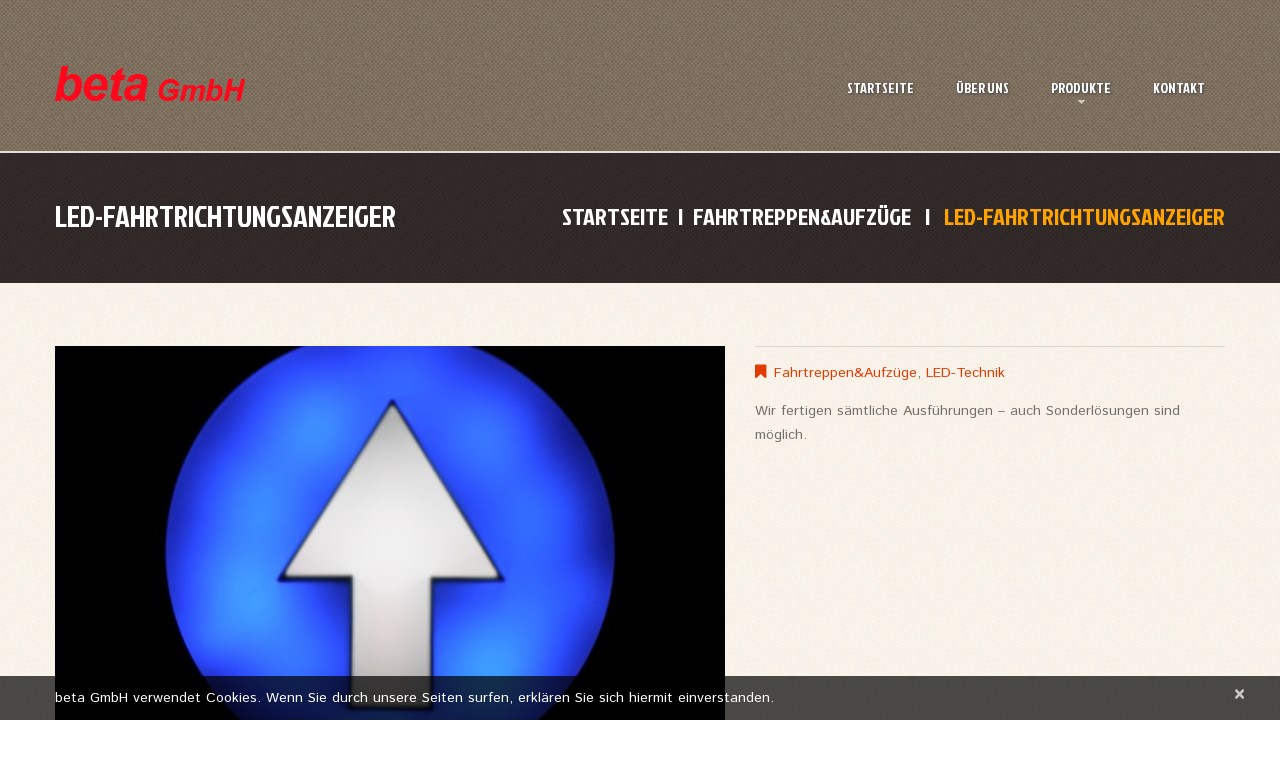

--- FILE ---
content_type: text/html; charset=UTF-8
request_url: http://beta-gmbh.de/portfolio-view/led-fahrtrichtungsanzeiger/
body_size: 10604
content:
<!DOCTYPE html>
<!--[if lt IE 7 ]><html class="ie ie6" lang="de"> <![endif]-->
<!--[if IE 7 ]><html class="ie ie7" lang="de"> <![endif]-->
<!--[if IE 8 ]><html class="ie ie8" lang="de"> <![endif]-->
<!--[if IE 9 ]><html class="ie ie9" lang="de"> <![endif]-->
<!--[if (gt IE 9)|!(IE)]><!--><html lang="de"> <!--<![endif]-->
<head>
	<title>  LED-Fahrtrichtungsanzeiger</title>
	<meta name="description" content=" &raquo; LED-Fahrtrichtungsanzeiger | " />
	<meta charset="UTF-8" />
	<meta name="viewport" content="width=device-width, initial-scale=1.0">
	<link rel="profile" href="http://gmpg.org/xfn/11">
		<link rel="icon" href="http://beta-gmbh.de/wp-content/themes/theme52549/favicon.ico" type="image/x-icon" />
		<link rel="alternate" type="application/rss+xml" title="beta GmbH" href="https://beta-gmbh.de/feed/" />
	<link rel="alternate" type="application/atom+xml" title="beta GmbH" href="https://beta-gmbh.de/feed/atom/" />
	<link rel="stylesheet" type="text/css" media="all" href="http://beta-gmbh.de/wp-content/themes/theme52549/bootstrap/css/bootstrap.css" />
	<link rel="stylesheet" type="text/css" media="all" href="http://beta-gmbh.de/wp-content/themes/theme52549/bootstrap/css/responsive.css" />
	<link rel="stylesheet" type="text/css" media="all" href="http://beta-gmbh.de/wp-content/themes/CherryFramework/css/camera.css" />
	<link rel="stylesheet" type="text/css" media="all" href="http://beta-gmbh.de/wp-content/themes/theme52549/style.css" />
	<meta name='robots' content='max-image-preview:large' />
<link rel='dns-prefetch' href='//maps.googleapis.com' />
<link rel='dns-prefetch' href='//netdna.bootstrapcdn.com' />
<link rel='dns-prefetch' href='//fonts.googleapis.com' />
<link rel="alternate" type="application/rss+xml" title="beta GmbH &raquo; Feed" href="https://beta-gmbh.de/feed/" />
<script type="text/javascript">
/* <![CDATA[ */
window._wpemojiSettings = {"baseUrl":"https:\/\/s.w.org\/images\/core\/emoji\/15.0.3\/72x72\/","ext":".png","svgUrl":"https:\/\/s.w.org\/images\/core\/emoji\/15.0.3\/svg\/","svgExt":".svg","source":{"concatemoji":"http:\/\/beta-gmbh.de\/wp-includes\/js\/wp-emoji-release.min.js?ver=6.5.7"}};
/*! This file is auto-generated */
!function(i,n){var o,s,e;function c(e){try{var t={supportTests:e,timestamp:(new Date).valueOf()};sessionStorage.setItem(o,JSON.stringify(t))}catch(e){}}function p(e,t,n){e.clearRect(0,0,e.canvas.width,e.canvas.height),e.fillText(t,0,0);var t=new Uint32Array(e.getImageData(0,0,e.canvas.width,e.canvas.height).data),r=(e.clearRect(0,0,e.canvas.width,e.canvas.height),e.fillText(n,0,0),new Uint32Array(e.getImageData(0,0,e.canvas.width,e.canvas.height).data));return t.every(function(e,t){return e===r[t]})}function u(e,t,n){switch(t){case"flag":return n(e,"\ud83c\udff3\ufe0f\u200d\u26a7\ufe0f","\ud83c\udff3\ufe0f\u200b\u26a7\ufe0f")?!1:!n(e,"\ud83c\uddfa\ud83c\uddf3","\ud83c\uddfa\u200b\ud83c\uddf3")&&!n(e,"\ud83c\udff4\udb40\udc67\udb40\udc62\udb40\udc65\udb40\udc6e\udb40\udc67\udb40\udc7f","\ud83c\udff4\u200b\udb40\udc67\u200b\udb40\udc62\u200b\udb40\udc65\u200b\udb40\udc6e\u200b\udb40\udc67\u200b\udb40\udc7f");case"emoji":return!n(e,"\ud83d\udc26\u200d\u2b1b","\ud83d\udc26\u200b\u2b1b")}return!1}function f(e,t,n){var r="undefined"!=typeof WorkerGlobalScope&&self instanceof WorkerGlobalScope?new OffscreenCanvas(300,150):i.createElement("canvas"),a=r.getContext("2d",{willReadFrequently:!0}),o=(a.textBaseline="top",a.font="600 32px Arial",{});return e.forEach(function(e){o[e]=t(a,e,n)}),o}function t(e){var t=i.createElement("script");t.src=e,t.defer=!0,i.head.appendChild(t)}"undefined"!=typeof Promise&&(o="wpEmojiSettingsSupports",s=["flag","emoji"],n.supports={everything:!0,everythingExceptFlag:!0},e=new Promise(function(e){i.addEventListener("DOMContentLoaded",e,{once:!0})}),new Promise(function(t){var n=function(){try{var e=JSON.parse(sessionStorage.getItem(o));if("object"==typeof e&&"number"==typeof e.timestamp&&(new Date).valueOf()<e.timestamp+604800&&"object"==typeof e.supportTests)return e.supportTests}catch(e){}return null}();if(!n){if("undefined"!=typeof Worker&&"undefined"!=typeof OffscreenCanvas&&"undefined"!=typeof URL&&URL.createObjectURL&&"undefined"!=typeof Blob)try{var e="postMessage("+f.toString()+"("+[JSON.stringify(s),u.toString(),p.toString()].join(",")+"));",r=new Blob([e],{type:"text/javascript"}),a=new Worker(URL.createObjectURL(r),{name:"wpTestEmojiSupports"});return void(a.onmessage=function(e){c(n=e.data),a.terminate(),t(n)})}catch(e){}c(n=f(s,u,p))}t(n)}).then(function(e){for(var t in e)n.supports[t]=e[t],n.supports.everything=n.supports.everything&&n.supports[t],"flag"!==t&&(n.supports.everythingExceptFlag=n.supports.everythingExceptFlag&&n.supports[t]);n.supports.everythingExceptFlag=n.supports.everythingExceptFlag&&!n.supports.flag,n.DOMReady=!1,n.readyCallback=function(){n.DOMReady=!0}}).then(function(){return e}).then(function(){var e;n.supports.everything||(n.readyCallback(),(e=n.source||{}).concatemoji?t(e.concatemoji):e.wpemoji&&e.twemoji&&(t(e.twemoji),t(e.wpemoji)))}))}((window,document),window._wpemojiSettings);
/* ]]> */
</script>
<link rel='stylesheet' id='flexslider-css' href='http://beta-gmbh.de/wp-content/plugins/cherry-plugin/lib/js/FlexSlider/flexslider.css?ver=2.2.0' type='text/css' media='all' />
<link rel='stylesheet' id='owl-carousel-css' href='http://beta-gmbh.de/wp-content/plugins/cherry-plugin/lib/js/owl-carousel/owl.carousel.css?ver=1.24' type='text/css' media='all' />
<link rel='stylesheet' id='owl-theme-css' href='http://beta-gmbh.de/wp-content/plugins/cherry-plugin/lib/js/owl-carousel/owl.theme.css?ver=1.24' type='text/css' media='all' />
<link rel='stylesheet' id='font-awesome-css' href='//netdna.bootstrapcdn.com/font-awesome/3.2.1/css/font-awesome.css?ver=3.2.1' type='text/css' media='all' />
<link rel='stylesheet' id='cherry-plugin-css' href='http://beta-gmbh.de/wp-content/plugins/cherry-plugin/includes/css/cherry-plugin.css?ver=1.2.8.2' type='text/css' media='all' />
<style id='wp-emoji-styles-inline-css' type='text/css'>

	img.wp-smiley, img.emoji {
		display: inline !important;
		border: none !important;
		box-shadow: none !important;
		height: 1em !important;
		width: 1em !important;
		margin: 0 0.07em !important;
		vertical-align: -0.1em !important;
		background: none !important;
		padding: 0 !important;
	}
</style>
<link rel='stylesheet' id='wp-block-library-css' href='http://beta-gmbh.de/wp-includes/css/dist/block-library/style.min.css?ver=6.5.7' type='text/css' media='all' />
<style id='classic-theme-styles-inline-css' type='text/css'>
/*! This file is auto-generated */
.wp-block-button__link{color:#fff;background-color:#32373c;border-radius:9999px;box-shadow:none;text-decoration:none;padding:calc(.667em + 2px) calc(1.333em + 2px);font-size:1.125em}.wp-block-file__button{background:#32373c;color:#fff;text-decoration:none}
</style>
<style id='global-styles-inline-css' type='text/css'>
body{--wp--preset--color--black: #000000;--wp--preset--color--cyan-bluish-gray: #abb8c3;--wp--preset--color--white: #ffffff;--wp--preset--color--pale-pink: #f78da7;--wp--preset--color--vivid-red: #cf2e2e;--wp--preset--color--luminous-vivid-orange: #ff6900;--wp--preset--color--luminous-vivid-amber: #fcb900;--wp--preset--color--light-green-cyan: #7bdcb5;--wp--preset--color--vivid-green-cyan: #00d084;--wp--preset--color--pale-cyan-blue: #8ed1fc;--wp--preset--color--vivid-cyan-blue: #0693e3;--wp--preset--color--vivid-purple: #9b51e0;--wp--preset--gradient--vivid-cyan-blue-to-vivid-purple: linear-gradient(135deg,rgba(6,147,227,1) 0%,rgb(155,81,224) 100%);--wp--preset--gradient--light-green-cyan-to-vivid-green-cyan: linear-gradient(135deg,rgb(122,220,180) 0%,rgb(0,208,130) 100%);--wp--preset--gradient--luminous-vivid-amber-to-luminous-vivid-orange: linear-gradient(135deg,rgba(252,185,0,1) 0%,rgba(255,105,0,1) 100%);--wp--preset--gradient--luminous-vivid-orange-to-vivid-red: linear-gradient(135deg,rgba(255,105,0,1) 0%,rgb(207,46,46) 100%);--wp--preset--gradient--very-light-gray-to-cyan-bluish-gray: linear-gradient(135deg,rgb(238,238,238) 0%,rgb(169,184,195) 100%);--wp--preset--gradient--cool-to-warm-spectrum: linear-gradient(135deg,rgb(74,234,220) 0%,rgb(151,120,209) 20%,rgb(207,42,186) 40%,rgb(238,44,130) 60%,rgb(251,105,98) 80%,rgb(254,248,76) 100%);--wp--preset--gradient--blush-light-purple: linear-gradient(135deg,rgb(255,206,236) 0%,rgb(152,150,240) 100%);--wp--preset--gradient--blush-bordeaux: linear-gradient(135deg,rgb(254,205,165) 0%,rgb(254,45,45) 50%,rgb(107,0,62) 100%);--wp--preset--gradient--luminous-dusk: linear-gradient(135deg,rgb(255,203,112) 0%,rgb(199,81,192) 50%,rgb(65,88,208) 100%);--wp--preset--gradient--pale-ocean: linear-gradient(135deg,rgb(255,245,203) 0%,rgb(182,227,212) 50%,rgb(51,167,181) 100%);--wp--preset--gradient--electric-grass: linear-gradient(135deg,rgb(202,248,128) 0%,rgb(113,206,126) 100%);--wp--preset--gradient--midnight: linear-gradient(135deg,rgb(2,3,129) 0%,rgb(40,116,252) 100%);--wp--preset--font-size--small: 13px;--wp--preset--font-size--medium: 20px;--wp--preset--font-size--large: 36px;--wp--preset--font-size--x-large: 42px;--wp--preset--spacing--20: 0.44rem;--wp--preset--spacing--30: 0.67rem;--wp--preset--spacing--40: 1rem;--wp--preset--spacing--50: 1.5rem;--wp--preset--spacing--60: 2.25rem;--wp--preset--spacing--70: 3.38rem;--wp--preset--spacing--80: 5.06rem;--wp--preset--shadow--natural: 6px 6px 9px rgba(0, 0, 0, 0.2);--wp--preset--shadow--deep: 12px 12px 50px rgba(0, 0, 0, 0.4);--wp--preset--shadow--sharp: 6px 6px 0px rgba(0, 0, 0, 0.2);--wp--preset--shadow--outlined: 6px 6px 0px -3px rgba(255, 255, 255, 1), 6px 6px rgba(0, 0, 0, 1);--wp--preset--shadow--crisp: 6px 6px 0px rgba(0, 0, 0, 1);}:where(.is-layout-flex){gap: 0.5em;}:where(.is-layout-grid){gap: 0.5em;}body .is-layout-flex{display: flex;}body .is-layout-flex{flex-wrap: wrap;align-items: center;}body .is-layout-flex > *{margin: 0;}body .is-layout-grid{display: grid;}body .is-layout-grid > *{margin: 0;}:where(.wp-block-columns.is-layout-flex){gap: 2em;}:where(.wp-block-columns.is-layout-grid){gap: 2em;}:where(.wp-block-post-template.is-layout-flex){gap: 1.25em;}:where(.wp-block-post-template.is-layout-grid){gap: 1.25em;}.has-black-color{color: var(--wp--preset--color--black) !important;}.has-cyan-bluish-gray-color{color: var(--wp--preset--color--cyan-bluish-gray) !important;}.has-white-color{color: var(--wp--preset--color--white) !important;}.has-pale-pink-color{color: var(--wp--preset--color--pale-pink) !important;}.has-vivid-red-color{color: var(--wp--preset--color--vivid-red) !important;}.has-luminous-vivid-orange-color{color: var(--wp--preset--color--luminous-vivid-orange) !important;}.has-luminous-vivid-amber-color{color: var(--wp--preset--color--luminous-vivid-amber) !important;}.has-light-green-cyan-color{color: var(--wp--preset--color--light-green-cyan) !important;}.has-vivid-green-cyan-color{color: var(--wp--preset--color--vivid-green-cyan) !important;}.has-pale-cyan-blue-color{color: var(--wp--preset--color--pale-cyan-blue) !important;}.has-vivid-cyan-blue-color{color: var(--wp--preset--color--vivid-cyan-blue) !important;}.has-vivid-purple-color{color: var(--wp--preset--color--vivid-purple) !important;}.has-black-background-color{background-color: var(--wp--preset--color--black) !important;}.has-cyan-bluish-gray-background-color{background-color: var(--wp--preset--color--cyan-bluish-gray) !important;}.has-white-background-color{background-color: var(--wp--preset--color--white) !important;}.has-pale-pink-background-color{background-color: var(--wp--preset--color--pale-pink) !important;}.has-vivid-red-background-color{background-color: var(--wp--preset--color--vivid-red) !important;}.has-luminous-vivid-orange-background-color{background-color: var(--wp--preset--color--luminous-vivid-orange) !important;}.has-luminous-vivid-amber-background-color{background-color: var(--wp--preset--color--luminous-vivid-amber) !important;}.has-light-green-cyan-background-color{background-color: var(--wp--preset--color--light-green-cyan) !important;}.has-vivid-green-cyan-background-color{background-color: var(--wp--preset--color--vivid-green-cyan) !important;}.has-pale-cyan-blue-background-color{background-color: var(--wp--preset--color--pale-cyan-blue) !important;}.has-vivid-cyan-blue-background-color{background-color: var(--wp--preset--color--vivid-cyan-blue) !important;}.has-vivid-purple-background-color{background-color: var(--wp--preset--color--vivid-purple) !important;}.has-black-border-color{border-color: var(--wp--preset--color--black) !important;}.has-cyan-bluish-gray-border-color{border-color: var(--wp--preset--color--cyan-bluish-gray) !important;}.has-white-border-color{border-color: var(--wp--preset--color--white) !important;}.has-pale-pink-border-color{border-color: var(--wp--preset--color--pale-pink) !important;}.has-vivid-red-border-color{border-color: var(--wp--preset--color--vivid-red) !important;}.has-luminous-vivid-orange-border-color{border-color: var(--wp--preset--color--luminous-vivid-orange) !important;}.has-luminous-vivid-amber-border-color{border-color: var(--wp--preset--color--luminous-vivid-amber) !important;}.has-light-green-cyan-border-color{border-color: var(--wp--preset--color--light-green-cyan) !important;}.has-vivid-green-cyan-border-color{border-color: var(--wp--preset--color--vivid-green-cyan) !important;}.has-pale-cyan-blue-border-color{border-color: var(--wp--preset--color--pale-cyan-blue) !important;}.has-vivid-cyan-blue-border-color{border-color: var(--wp--preset--color--vivid-cyan-blue) !important;}.has-vivid-purple-border-color{border-color: var(--wp--preset--color--vivid-purple) !important;}.has-vivid-cyan-blue-to-vivid-purple-gradient-background{background: var(--wp--preset--gradient--vivid-cyan-blue-to-vivid-purple) !important;}.has-light-green-cyan-to-vivid-green-cyan-gradient-background{background: var(--wp--preset--gradient--light-green-cyan-to-vivid-green-cyan) !important;}.has-luminous-vivid-amber-to-luminous-vivid-orange-gradient-background{background: var(--wp--preset--gradient--luminous-vivid-amber-to-luminous-vivid-orange) !important;}.has-luminous-vivid-orange-to-vivid-red-gradient-background{background: var(--wp--preset--gradient--luminous-vivid-orange-to-vivid-red) !important;}.has-very-light-gray-to-cyan-bluish-gray-gradient-background{background: var(--wp--preset--gradient--very-light-gray-to-cyan-bluish-gray) !important;}.has-cool-to-warm-spectrum-gradient-background{background: var(--wp--preset--gradient--cool-to-warm-spectrum) !important;}.has-blush-light-purple-gradient-background{background: var(--wp--preset--gradient--blush-light-purple) !important;}.has-blush-bordeaux-gradient-background{background: var(--wp--preset--gradient--blush-bordeaux) !important;}.has-luminous-dusk-gradient-background{background: var(--wp--preset--gradient--luminous-dusk) !important;}.has-pale-ocean-gradient-background{background: var(--wp--preset--gradient--pale-ocean) !important;}.has-electric-grass-gradient-background{background: var(--wp--preset--gradient--electric-grass) !important;}.has-midnight-gradient-background{background: var(--wp--preset--gradient--midnight) !important;}.has-small-font-size{font-size: var(--wp--preset--font-size--small) !important;}.has-medium-font-size{font-size: var(--wp--preset--font-size--medium) !important;}.has-large-font-size{font-size: var(--wp--preset--font-size--large) !important;}.has-x-large-font-size{font-size: var(--wp--preset--font-size--x-large) !important;}
.wp-block-navigation a:where(:not(.wp-element-button)){color: inherit;}
:where(.wp-block-post-template.is-layout-flex){gap: 1.25em;}:where(.wp-block-post-template.is-layout-grid){gap: 1.25em;}
:where(.wp-block-columns.is-layout-flex){gap: 2em;}:where(.wp-block-columns.is-layout-grid){gap: 2em;}
.wp-block-pullquote{font-size: 1.5em;line-height: 1.6;}
</style>
<link rel='stylesheet' id='cherry-parallax-css' href='http://beta-gmbh.de/wp-content/plugins/cherry-parallax/css/parallax.css?ver=1.0.0' type='text/css' media='all' />
<link rel='stylesheet' id='contact-form-7-css' href='http://beta-gmbh.de/wp-content/plugins/contact-form-7/includes/css/styles.css?ver=5.9.6' type='text/css' media='all' />
<link rel='stylesheet' id='theme52549-css' href='http://beta-gmbh.de/wp-content/themes/theme52549/main-style.css' type='text/css' media='all' />
<link rel='stylesheet' id='magnific-popup-css' href='http://beta-gmbh.de/wp-content/themes/CherryFramework/css/magnific-popup.css?ver=0.9.3' type='text/css' media='all' />
<link rel='stylesheet' id='options_typography_Jockey+One-css' href='//fonts.googleapis.com/css?family=Jockey+One&#038;subset=latin' type='text/css' media='all' />
<link rel='stylesheet' id='options_typography_Istok+Web-css' href='//fonts.googleapis.com/css?family=Istok+Web&#038;subset=latin' type='text/css' media='all' />
<link rel='stylesheet' id='ms-main-css' href='http://beta-gmbh.de/wp-content/plugins/masterslider/public/assets/css/masterslider.main.css?ver=3.7.8' type='text/css' media='all' />
<link rel='stylesheet' id='ms-custom-css' href='http://beta-gmbh.de/wp-content/uploads/masterslider/custom.css?ver=16.6' type='text/css' media='all' />
<link rel='stylesheet' id='mpce-theme-css' href='http://beta-gmbh.de/wp-content/plugins/motopress-content-editor/includes/css/theme.css?ver=1.5.8' type='text/css' media='all' />
<link rel='stylesheet' id='mpce-bootstrap-grid-css' href='http://beta-gmbh.de/wp-content/plugins/motopress-content-editor/bootstrap/bootstrap-grid.min.css?ver=1.5.8' type='text/css' media='all' />
<script type="text/javascript" src="http://beta-gmbh.de/wp-content/themes/CherryFramework/js/jquery-1.7.2.min.js?ver=1.7.2" id="jquery-js"></script>
<script type="text/javascript" src="http://beta-gmbh.de/wp-content/plugins/cherry-plugin/lib/js/jquery.easing.1.3.js?ver=1.3" id="easing-js"></script>
<script type="text/javascript" src="http://beta-gmbh.de/wp-content/plugins/cherry-plugin/lib/js/elasti-carousel/jquery.elastislide.js?ver=1.2.8.2" id="elastislide-js"></script>
<script type="text/javascript" src="//maps.googleapis.com/maps/api/js?v=3&amp;signed_in=false&amp;key&amp;ver=6.5.7" id="googlemapapis-js"></script>
<script type="text/javascript" src="http://beta-gmbh.de/wp-content/themes/CherryFramework/js/jquery-migrate-1.2.1.min.js?ver=1.2.1" id="migrate-js"></script>
<script type="text/javascript" src="http://beta-gmbh.de/wp-includes/js/swfobject.js?ver=2.2-20120417" id="swfobject-js"></script>
<script type="text/javascript" src="http://beta-gmbh.de/wp-content/themes/CherryFramework/js/modernizr.js?ver=2.0.6" id="modernizr-js"></script>
<script type="text/javascript" src="http://beta-gmbh.de/wp-content/themes/CherryFramework/js/jflickrfeed.js?ver=1.0" id="jflickrfeed-js"></script>
<script type="text/javascript" src="http://beta-gmbh.de/wp-content/themes/CherryFramework/js/custom.js?ver=1.0" id="custom-js"></script>
<script type="text/javascript" src="http://beta-gmbh.de/wp-content/themes/CherryFramework/bootstrap/js/bootstrap.min.js?ver=2.3.0" id="bootstrap-js"></script>
<link rel="https://api.w.org/" href="https://beta-gmbh.de/wp-json/" /><link rel="EditURI" type="application/rsd+xml" title="RSD" href="https://beta-gmbh.de/xmlrpc.php?rsd" />
<meta name="generator" content="WordPress 6.5.7" />
<link rel="canonical" href="https://beta-gmbh.de/portfolio-view/led-fahrtrichtungsanzeiger/" />
<link rel='shortlink' href='https://beta-gmbh.de/?p=2497' />
<link rel="alternate" type="application/json+oembed" href="https://beta-gmbh.de/wp-json/oembed/1.0/embed?url=https%3A%2F%2Fbeta-gmbh.de%2Fportfolio-view%2Fled-fahrtrichtungsanzeiger%2F" />
<link rel="alternate" type="text/xml+oembed" href="https://beta-gmbh.de/wp-json/oembed/1.0/embed?url=https%3A%2F%2Fbeta-gmbh.de%2Fportfolio-view%2Fled-fahrtrichtungsanzeiger%2F&#038;format=xml" />
<script>var ms_grabbing_curosr='http://beta-gmbh.de/wp-content/plugins/masterslider/public/assets/css/common/grabbing.cur',ms_grab_curosr='http://beta-gmbh.de/wp-content/plugins/masterslider/public/assets/css/common/grab.cur';</script>
<meta name="generator" content="MasterSlider 3.7.8 - Responsive Touch Image Slider" />
<script>
 var system_folder = 'http://beta-gmbh.de/wp-content/themes/CherryFramework/admin/data_management/',
	 CHILD_URL ='http://beta-gmbh.de/wp-content/themes/theme52549',
	 PARENT_URL = 'http://beta-gmbh.de/wp-content/themes/CherryFramework', 
	 CURRENT_THEME = 'theme52549'</script>
<style type='text/css'>
body { background-image:url(http://beta-gmbh.de/wp-content/themes/theme52549/images/main_bg.png); background-repeat:repeat; background-position:top center; background-attachment:scroll; }
.header { background-image:url(http://beta-gmbh.de/wp-content/themes/theme52549/images/header-bg.png); background-repeat:repeat; background-position:top center; background-attachment:scroll; }

</style>
<style type='text/css'>
h1 { font: normal 45px/50px Jockey One;  color:#383532; }
h2 { font: normal 36px/45px Jockey One;  color:#383532; }
h3 { font: normal 30px/35px Jockey One;  color:#383532; }
h4 { font: normal 21px/24px Jockey One;  color:#383532; }
h5 { font: bold 14px/24px Istok Web;  color:#282221; }
h6 { font: normal 12px/18px Arial, Helvetica, sans-serif;  color:#333333; }
body { font-weight: normal;}
.logo_h__txt, .logo_link { font: normal 60px/50px Jockey One;  color:#ffffff; }
.sf-menu > li > a { font: normal 14px/20px Jockey One;  color:#ffffff; }
.nav.footer-nav a { font: normal 14px/20px Jockey One;  color:#383532; }
</style>
<link rel="icon" href="https://beta-gmbh.de/wp-content/uploads/2016/09/cropped-website-icon-1-32x32.png" sizes="32x32" />
<link rel="icon" href="https://beta-gmbh.de/wp-content/uploads/2016/09/cropped-website-icon-1-192x192.png" sizes="192x192" />
<link rel="apple-touch-icon" href="https://beta-gmbh.de/wp-content/uploads/2016/09/cropped-website-icon-1-180x180.png" />
<meta name="msapplication-TileImage" content="https://beta-gmbh.de/wp-content/uploads/2016/09/cropped-website-icon-1-270x270.png" />
		<!--[if lt IE 9]>
		<div id="ie7-alert" style="width: 100%; text-align:center;">
			<img src="http://tmbhtest.com/images/ie7.jpg" alt="Upgrade IE 8" width="640" height="344" border="0" usemap="#Map" />
			<map name="Map" id="Map"><area shape="rect" coords="496,201,604,329" href="http://www.microsoft.com/windows/internet-explorer/default.aspx" target="_blank" alt="Download Interent Explorer" /><area shape="rect" coords="380,201,488,329" href="http://www.apple.com/safari/download/" target="_blank" alt="Download Apple Safari" /><area shape="rect" coords="268,202,376,330" href="http://www.opera.com/download/" target="_blank" alt="Download Opera" /><area shape="rect" coords="155,202,263,330" href="http://www.mozilla.com/" target="_blank" alt="Download Firefox" /><area shape="rect" coords="35,201,143,329" href="http://www.google.com/chrome" target="_blank" alt="Download Google Chrome" />
			</map>
		</div>
	<![endif]-->
	<!--[if gte IE 9]><!-->
		<script src="http://beta-gmbh.de/wp-content/themes/CherryFramework/js/jquery.mobile.customized.min.js" type="text/javascript"></script>
		<script type="text/javascript">
			jQuery(function(){
				jQuery('.sf-menu').mobileMenu({defaultText: "Zu ..."});
			});
		</script>
	<!--<![endif]-->
	<script type="text/javascript">
		// Init navigation menu
		jQuery(function(){
		// main navigation init
			jQuery('ul.sf-menu').superfish({
				delay: 1000, // the delay in milliseconds that the mouse can remain outside a sub-menu without it closing
				animation: {
					opacity: "show",
					height: "show"
				}, // used to animate the sub-menu open
				speed: "normal", // animation speed
				autoArrows: true, // generation of arrow mark-up (for submenu)
				disableHI: true // to disable hoverIntent detection
			});

		//Zoom fix
		//IPad/IPhone
			var viewportmeta = document.querySelector && document.querySelector('meta[name="viewport"]'),
				ua = navigator.userAgent,
				gestureStart = function () {
					viewportmeta.content = "width=device-width, minimum-scale=0.25, maximum-scale=1.6, initial-scale=1.0";
				},
				scaleFix = function () {
					if (viewportmeta && /iPhone|iPad/.test(ua) && !/Opera Mini/.test(ua)) {
						viewportmeta.content = "width=device-width, minimum-scale=1.0, maximum-scale=1.0";
						document.addEventListener("gesturestart", gestureStart, false);
					}
				};
			scaleFix();
		})
	</script>
	<!-- stick up menu -->
	<script type="text/javascript">
		jQuery(document).ready(function(){
			if(!device.mobile() && !device.tablet()){
				jQuery('header .menu-holder').tmStickUp({
					correctionSelector: jQuery('#wpadminbar')
				,	listenSelector: jQuery('.listenSelector')
				,	active: false				,	pseudo: true				});
			}
		})
	</script>
</head>

<body class="portfolio-template-default single single-portfolio postid-2497 _masterslider _msp_version_3.7.8">
	<div id="motopress-main" class="main-holder">
		<!--Begin #motopress-main-->
		<header class="motopress-wrapper header">
			<div class="container">
				<div class="row">
					<div class="span12" data-motopress-wrapper-file="wrapper/wrapper-header.php" data-motopress-wrapper-type="header" data-motopress-id="6972a44088ba0">
						<div class="row">
	<div class="span12 hidden-phone" data-motopress-type="static" data-motopress-static-file="static/static-search.php">
		<!-- BEGIN SEARCH FORM -->
<!-- END SEARCH FORM -->	</div>
</div>
<div class="row">
	<div class="menu-holder">
		<div class="span4" data-motopress-type="static" data-motopress-static-file="static/static-logo.php">
			<!-- BEGIN LOGO -->
<div class="logo pull-left">
									<a href="https://beta-gmbh.de/" class="logo_h logo_h__img"><img src="http://beta-gmbh.de/wp-content/uploads/2016/09/logo-1.png" alt="beta GmbH" title=""></a>
				</div>
<!-- END LOGO -->		</div>
		<div class="span8" data-motopress-type="static" data-motopress-static-file="static/static-nav.php">
			<!-- BEGIN MAIN NAVIGATION -->
<nav class="nav nav__primary clearfix">
<ul id="topnav" class="sf-menu"><li id="menu-item-2303" class="menu-item menu-item-type-post_type menu-item-object-page menu-item-home"><a href="https://beta-gmbh.de/">Startseite</a></li>
<li id="menu-item-2390" class="menu-item menu-item-type-post_type menu-item-object-page"><a href="https://beta-gmbh.de/ueberuns/">Über Uns</a></li>
<li id="menu-item-2560" class="menu-item menu-item-type-post_type menu-item-object-page menu-item-has-children"><a href="https://beta-gmbh.de/portfolio/">Produkte</a>
<ul class="sub-menu">
	<li id="menu-item-2489" class="menu-item menu-item-type-post_type menu-item-object-page"><a href="https://beta-gmbh.de/portfolio/fahrtreppen-aufzuege/">Fahrtreppen &#038; Aufzüge</a></li>
	<li id="menu-item-2487" class="menu-item menu-item-type-post_type menu-item-object-page"><a href="https://beta-gmbh.de/portfolio/betawheels/">betawheels ®</a></li>
	<li id="menu-item-2488" class="menu-item menu-item-type-post_type menu-item-object-page"><a target="_blank" href="http://beta-gmbh.de/alt/betasonic/haupt.htm#new_tab">betasonic ®</a></li>
</ul>
</li>
<li id="menu-item-2302" class="menu-item menu-item-type-post_type menu-item-object-page"><a href="https://beta-gmbh.de/contacts/">Kontakt</a></li>
</ul></nav><!-- END MAIN NAVIGATION -->		</div>
	</div>
</div>					</div>
				</div>
			</div>
		</header><div class="motopress-wrapper content-holder clearfix">
	<div class="container">
		<div class="row">
			<div class="span12" data-motopress-wrapper-file="single-portfolio.php" data-motopress-wrapper-type="content">
				<div class="row">
					<div class="span12" data-motopress-type="static" data-motopress-static-file="static/static-title.php">
						<section class="title-section">
	<h1 class="title-header">
					LED-Fahrtrichtungsanzeiger	</h1>
				<!-- BEGIN BREADCRUMBS-->
			<ul class="breadcrumb breadcrumb__t"><li><a href="https://beta-gmbh.de">Startseite</a></li><li class="divider"></li><li><a href="https://beta-gmbh.de/portfolio_category/fahrtreppen-aufzuege/">Fahrtreppen&amp;Aufzüge</a></li> <li class="divider"></li> <li class="active">LED-Fahrtrichtungsanzeiger</li></ul>			<!-- END BREADCRUMBS -->
		<div class="clear"></div>
</section><!-- .title-section -->
					</div>
				</div>
				<div id="content" class="row">
					<div class="span12" data-motopress-type="loop" data-motopress-loop-file="loop/loop-single-portfolio.php">
							<!--BEGIN .hentry -->
	<div class="post-2497 portfolio type-portfolio status-publish has-post-thumbnail hentry portfolio_category-fahrtreppen-aufzuege portfolio_category-led-technik" id="post-2497">
		<div class="row">
			<div class="span7">
								<script type="text/javascript">
				jQuery(window).load(function() {
					jQuery('#flexslider_asbezhckon').flexslider({
						animation: "slide",
						animationLoop: false,
						smoothHeight : true
											});
				});
			</script>

			<div id="flexslider_asbezhckon" class="flexslider thumbnail">
				<ul class="slides">
				
					<li>
													<a href="https://beta-gmbh.de/wp-content/uploads/2016/09/LED1.jpg" class="image-wrap" rel="prettyPhoto[gallery]">
								<img src="https://beta-gmbh.de/wp-content/uploads/2016/09/LED1-650x400.jpg" alt="Pfeil weiß/blau"/>
								<!-- <span class="zoom-icon"></span> -->
							</a>
											</li>
					
					<li>
													<a href="https://beta-gmbh.de/wp-content/uploads/2016/09/LED2.jpg" class="image-wrap" rel="prettyPhoto[gallery]">
								<img src="https://beta-gmbh.de/wp-content/uploads/2016/09/LED2-650x400.jpg" alt="Balken weiß/rot"/>
								<!-- <span class="zoom-icon"></span> -->
							</a>
											</li>
					
					<li>
													<a href="https://beta-gmbh.de/wp-content/uploads/2016/09/LED3.jpg" class="image-wrap" rel="prettyPhoto[gallery]">
								<img src="https://beta-gmbh.de/wp-content/uploads/2016/09/LED3-650x400.jpg" alt="Pfeil gelb/grün"/>
								<!-- <span class="zoom-icon"></span> -->
							</a>
											</li>
					
					<li>
													<a href="https://beta-gmbh.de/wp-content/uploads/2016/09/LED8.jpg" class="image-wrap" rel="prettyPhoto[gallery]">
								<img src="https://beta-gmbh.de/wp-content/uploads/2016/09/LED8-650x400.jpg" alt="Wechselbetrieb"/>
								<!-- <span class="zoom-icon"></span> -->
							</a>
											</li>
					
					<li>
													<a href="https://beta-gmbh.de/wp-content/uploads/2016/09/LED10Rot-warte.jpg" class="image-wrap" rel="prettyPhoto[gallery]">
								<img src="https://beta-gmbh.de/wp-content/uploads/2016/09/LED10Rot-warte-650x400.jpg" alt="Warte rot"/>
								<!-- <span class="zoom-icon"></span> -->
							</a>
											</li>
					
					<li>
													<a href="https://beta-gmbh.de/wp-content/uploads/2017/01/Startbild-Fahrtrcihtungsanzeiger.jpg" class="image-wrap" rel="prettyPhoto[gallery]">
								<img src="https://beta-gmbh.de/wp-content/uploads/2017/01/Startbild-Fahrtrcihtungsanzeiger-650x400.jpg" alt="Fahrtrichtungsanzeiger"/>
								<!-- <span class="zoom-icon"></span> -->
							</a>
											</li>
					
					<li>
													<a href="https://beta-gmbh.de/wp-content/uploads/2017/01/Spezialanfertigung-Bahngleis.jpg" class="image-wrap" rel="prettyPhoto[gallery]">
								<img src="https://beta-gmbh.de/wp-content/uploads/2017/01/Spezialanfertigung-Bahngleis-650x400.jpg" alt="Spezialanfertigung Bahngleis"/>
								<!-- <span class="zoom-icon"></span> -->
							</a>
											</li>
														</ul>
			</div>
					<!--BEGIN .pager .single-pager -->
				<ul class="pager single-pager">
									<li class="previous"><a href="https://beta-gmbh.de/portfolio-view/led-beleuchtung-in-aufzugskabinen/" rel="prev">&laquo; vorherige Eintrag</a></li>
				
									<li class="next"><a href="https://beta-gmbh.de/portfolio-view/led-kammplattenbeleuchtung/" rel="next">Nächster Artikel &raquo;</a></li>
								<!--END .pager .single-pager -->
				</ul>
			</div>

			<!-- BEGIN .entry-content -->
			<div class="entry-content span5">
				<!-- BEGIN .entry-meta -->
				<div class="">
					<div class="entry-meta ">
						<div class="portfolio-meta"><span class="post_category"><i class="icon-bookmark"></i><a href="https://beta-gmbh.de/portfolio_category/fahrtreppen-aufzuege/" rel="tag">Fahrtreppen&amp;Aufzüge</a>, <a href="https://beta-gmbh.de/portfolio_category/led-technik/" rel="tag">LED-Technik</a></span></div>					</div><!-- END .entry-meta -->
					<div class="">
					<p>Wir fertigen sämtliche Ausführungen – auch Sonderlösungen sind möglich.</p>
					</div>
				</div>
			</div><!-- END .entry-content -->
		</div><!-- .row -->
		<div class="row">
			<div class="span7">
							</div>
		</div>
	</div>
					</div>
				</div>
			</div>
		</div>
	</div>
</div>

		<footer class="motopress-wrapper footer">
			<div class="container">
				<div class="row">
					<div class="span12" data-motopress-wrapper-file="wrapper/wrapper-footer.php" data-motopress-wrapper-type="footer" data-motopress-id="6972a440a1a63">
						<div class="row">
	<div class="span12" data-motopress-type="static" data-motopress-static-file="static/static-footer-nav.php">
			</div>
	<div class="span4">
		<div class="copyright">
			<div data-motopress-type="static" data-motopress-static-file="static/static-footer-text.php">
				<div id="footer-text" class="footer-text">
	
			<div class="footer-logo">beta GmbH</div> &copy; 2026 <a href="https://beta-gmbh.de/imprint/" title="Impressum">Impressum</a> | <a href="https://beta-gmbh.de/agb/" title="AGB">AGB</a><br /> <a href="https://beta-gmbh.de/datenschutzerklaerung/" title="Datenschutzerklärung">Datenschutzerklärung	
	</div>			</div>
		</div>
		<div class="social-nets-wrapper" data-motopress-type="static" data-motopress-static-file="static/static-social-networks.php">
			<ul class="social">
	</ul>		</div>
	</div>
	<div class="span8 footer-widgets">
		<div class="row">
			<div class="span4" data-motopress-type="dynamic-sidebar" data-motopress-sidebar-id="footer-sidebar-1">
				<div id="text-2" class=""><h4>Firmenprofil</h4>			<div class="textwidget"><p>Seit mehr als 30 Jahren stehen wir unseren Kunden als Problemlöser zur Seite.<br />
Dabei haben wir uns auf den verschiedensten Gebieten einen sehr guten Namen gemacht.</p>
<p>Wir haben durch unsere Ideen stets dazu beitragen können, Arbeiten zu erleichtern und Kosten einzusparen.</p>
</div>
		</div>			</div>
			<div class="span4" data-motopress-type="dynamic-sidebar" data-motopress-sidebar-id="footer-sidebar-2">
				<div id="text-3" class="visible-all-devices "><h4>Wo Sie uns finden</h4>			<div class="textwidget"><div>
<figure class="alignleft "><img src="/wp-content/themes/theme52549/images/iconSweets/footer-icon-1.png" alt=""></figure>
<p>Telefon: +49 (0) 8666 98 17 0<br />Telefax: +49 (0) 8666 98 17 17</p>
<figure class="alignleft "><img src="/wp-content/themes/theme52549/images/iconSweets/footer-icon-2.png" alt=""></figure>
<p><a href="contacts/"><span class="__cf_email__" data-cfemail="c5a6aaabb1a4a6b185a1a0a8aaa9acabaeebaab7a2">info@beta-gmbh.de</span></a></p>
<figure class="alignleft "><img src="/wp-content/themes/theme52549/images/iconSweets/footer-icon-3.png" alt=""></figure>
<div class="extra-wrap">
  <p>Teisendorfer Straße 66<br>
    83317 Teisendorf</p>
</div></div>
		</div>			</div>
		</div>
	</div>
</div>
					</div>
				</div>
			</div>
		</footer>
		<!--End #motopress-main-->
	</div>
	<div id="back-top-wrapper" class="visible-desktop">
		<p id="back-top">
			<a href="#top"><span></span></a>		</p>
	</div>
		<script type="text/javascript" src="http://beta-gmbh.de/wp-content/plugins/cherry-plugin/lib/js/FlexSlider/jquery.flexslider-min.js?ver=2.2.2" id="flexslider-js"></script>
<script type="text/javascript" id="cherry-plugin-js-extra">
/* <![CDATA[ */
var items_custom = [[0,1],[480,2],[768,3],[980,4],[1170,5]];
/* ]]> */
</script>
<script type="text/javascript" src="http://beta-gmbh.de/wp-content/plugins/cherry-plugin/includes/js/cherry-plugin.js?ver=1.2.8.2" id="cherry-plugin-js"></script>
<script type="text/javascript" src="http://beta-gmbh.de/wp-content/plugins/cherry-parallax/js/jquery.mousewheel.min.js?ver=3.0.6" id="mousewheel-js"></script>
<script type="text/javascript" src="http://beta-gmbh.de/wp-content/plugins/cherry-parallax/js/jquery.simplr.smoothscroll.min.js?ver=1.0" id="smoothscroll-js"></script>
<script type="text/javascript" src="http://beta-gmbh.de/wp-content/plugins/cherry-parallax/js/device.min.js?ver=1.0.0" id="device-check-js"></script>
<script type="text/javascript" src="http://beta-gmbh.de/wp-content/plugins/cherry-parallax/js/cherry.parallax.js?ver=1.0.0" id="cherry-parallax-js"></script>
<script type="text/javascript" src="http://beta-gmbh.de/wp-content/plugins/contact-form-7/includes/swv/js/index.js?ver=5.9.6" id="swv-js"></script>
<script type="text/javascript" id="contact-form-7-js-extra">
/* <![CDATA[ */
var wpcf7 = {"api":{"root":"https:\/\/beta-gmbh.de\/wp-json\/","namespace":"contact-form-7\/v1"}};
/* ]]> */
</script>
<script type="text/javascript" src="http://beta-gmbh.de/wp-content/plugins/contact-form-7/includes/js/index.js?ver=5.9.6" id="contact-form-7-js"></script>
<script type="text/javascript" src="http://beta-gmbh.de/wp-content/themes/CherryFramework/js/superfish.js?ver=1.5.3" id="superfish-js"></script>
<script type="text/javascript" src="http://beta-gmbh.de/wp-content/themes/CherryFramework/js/jquery.mobilemenu.js?ver=1.0" id="mobilemenu-js"></script>
<script type="text/javascript" src="http://beta-gmbh.de/wp-content/themes/CherryFramework/js/jquery.magnific-popup.min.js?ver=0.9.3" id="magnific-popup-js"></script>
<script type="text/javascript" src="http://beta-gmbh.de/wp-content/themes/CherryFramework/js/jplayer.playlist.min.js?ver=2.3.0" id="playlist-js"></script>
<script type="text/javascript" src="http://beta-gmbh.de/wp-content/themes/CherryFramework/js/jquery.jplayer.min.js?ver=2.6.0" id="jplayer-js"></script>
<script type="text/javascript" src="http://beta-gmbh.de/wp-content/themes/CherryFramework/js/tmstickup.js?ver=1.0.0" id="tmstickup-js"></script>
<script type="text/javascript" src="http://beta-gmbh.de/wp-content/themes/CherryFramework/js/device.min.js?ver=1.0.0" id="device-js"></script>
<script type="text/javascript" src="http://beta-gmbh.de/wp-content/themes/CherryFramework/js/jquery.zaccordion.min.js?ver=2.1.0" id="zaccordion-js"></script>
<script type="text/javascript" src="http://beta-gmbh.de/wp-content/themes/CherryFramework/js/camera.min.js?ver=1.3.4" id="camera-js"></script>
<script type="text/javascript" src="http://beta-gmbh.de/wp-content/plugins/page-links-to/dist/new-tab.js?ver=3.3.7" id="page-links-to-js"></script>

		<div id="cf-cookie-banner" class="cf-cookie-banner-wrap alert fade in">
			<div class="container">
				<button type="button" class="close" data-dismiss="alert">&times;</button>
				beta GmbH verwendet Cookies. Wenn Sie durch unsere Seiten surfen, erklären Sie sich hiermit einverstanden.			</div>
		</div>

		 <!-- this is used by many Wordpress features and for plugins to work properly -->
</body>
</html>

--- FILE ---
content_type: text/css
request_url: http://beta-gmbh.de/wp-content/themes/theme52549/main-style.css
body_size: 40771
content:
@import url("../CherryFramework/style.css");
@import url(//fonts.googleapis.com/css?family=Jockey+One);
@import url(//fonts.googleapis.com/css?family=Istok+Web:400);
@import url(//fonts.googleapis.com/css?family=Istok+Web:700);
.main-holder {
	position:static;
	overflow:hidden;
}
@media (max-width: 767px) {
	body { padding:0; }
	header.header, .content-holder, footer.footer {
		padding-left:20px !important;
		padding-right:20px !important;
	}
}
a {
	-webkit-transition:all 0.3s ease;
	-moz-transition:all 0.3s ease;
	-o-transition:all 0.3s ease;
	transition:all 0.3s ease;
}
a:hover, a:focus { text-decoration:none; }
h1, h2, h3, h4, h5, h6 { margin-top:0; }
h2 { margin-bottom:30px; }
h3 { margin-bottom:15px; }
h5 {
	text-transform:uppercase;
	margin-bottom:0;
}
p { margin:0 0 24px; }
.title-section {
	position:relative;
	margin:0 0 25px;
	padding:50px 0;
	z-index:5;
}
.title-section:before {
	content:'';
	position:absolute;
	width:300%;
	height:100%;
	top:0;
	left:-100%;
	border-top:2px solid #e4ddd7;
	background:url(images/plane-img1.png) 0 0 repeat;
	z-index:-1;
}
.title-section .title-header {
	overflow:visible;
	float:none;
	text-align:center;
	margin:0;
	font-size:30px;
	line-height:30px;
	font-weight:normal;
	color:#fff;
	text-transform:uppercase;
}
@media (min-width: 1200px) {
	.title-section .title-header {
		float:left;
		text-align:left;
	}
}
.alignleft { margin:10px 30px 10px 0; }
.thumbHover { position:relative; }
.thumbHover:before {
	-webkit-transition:all 0.35s ease;
	-moz-transition:all 0.35s ease;
	-o-transition:all 0.35s ease;
	transition:all 0.35s ease;
	-webkit-transform:scale(.75);
	-moz-transform:scale(.75);
	-ms-transform:scale(.75);
	-o-transform:scale(.75);
	transform:scale(.75);
	visibility:hidden;
	opacity:1;
	content:'';
	position:absolute;
	top:0;
	left:0;
	right:0;
	bottom:0;
	border:solid 5px #ffa300;
	z-index:-1;
}
.thumbHover img {
	-webkit-transition:all 0.35s ease;
	-moz-transition:all 0.35s ease;
	-o-transition:all 0.35s ease;
	transition:all 0.35s ease;
	-webkit-transform:scale(1);
	-moz-transform:scale(1);
	-ms-transform:scale(1);
	-o-transform:scale(1);
	transform:scale(1);
}
.thumbHover:hover:before {
	-webkit-transform:scale(1);
	-moz-transform:scale(1);
	-ms-transform:scale(1);
	-o-transform:scale(1);
	transform:scale(1);
	visibility:visible;
	opacity:1;
}
.thumbHover:hover img {
	-webkit-transform:scale(0.8);
	-moz-transform:scale(0.8);
	-ms-transform:scale(0.8);
	-o-transform:scale(0.8);
	transform:scale(0.8);
}
.header {
	padding:55px 0 35px 0;
	border:none;
	background:none;
}
.header .hidden-phone {
	position:relative;
	top:-10px;
}
.header .hidden-phone #search-header .search-form_it { color:#d9d6cc; }
.header .hidden-phone #search-header select::-moz-placeholder, .header .hidden-phone #search-header textarea::-moz-placeholder, .header .hidden-phone #search-header input[type="text"]::-moz-placeholder, .header .hidden-phone #search-header input[type="password"]::-moz-placeholder, .header .hidden-phone #search-header input[type="datetime"]::-moz-placeholder, .header .hidden-phone #search-header input[type="datetime-local"]::-moz-placeholder, .header .hidden-phone #search-header input[type="date"]::-moz-placeholder, .header .hidden-phone #search-header input[type="month"]::-moz-placeholder, .header .hidden-phone #search-header input[type="time"]::-moz-placeholder, .header .hidden-phone #search-header input[type="week"]::-moz-placeholder, .header .hidden-phone #search-header input[type="number"]::-moz-placeholder, .header .hidden-phone #search-header input[type="email"]::-moz-placeholder, .header .hidden-phone #search-header input[type="url"]::-moz-placeholder, .header .hidden-phone #search-header input[type="search"]::-moz-placeholder, .header .hidden-phone #search-header input[type="tel"]::-moz-placeholder, .header .hidden-phone #search-header input[type="color"]::-moz-placeholder, .header .hidden-phone #search-header .uneditable-input::-moz-placeholder { color:#d9d6cc; }
.search-form .search-form_it {
	border-color:#d9d6cc;
	background:none;
}
.search-form .search-form_is {
	-webkit-border-radius:0;
	-moz-border-radius:0;
	border-radius:0;
	-webkit-transition:all 0.3s ease;
	-moz-transition:all 0.3s ease;
	-o-transition:all 0.3s ease;
	transition:all 0.3s ease;
	padding:0 15px;
	height:34px;
	vertical-align:top;
	background:#e23b00;
}
.search-form .search-form_is:hover { background:#383532; }
.logo .logo_h__txt { text-transform:uppercase; }
.logo .logo_h__txt .logo_link {
	color:inherit;
	text-decoration:none;
}
.logo .logo_h__txt .logo_link:hover, .logo .logo_h__txt .logo_link:visited {
	text-decoration:none;
	color:inherit;
}
.logo_tagline {
	margin:0;
	padding:0;
	font-size:14px;
	line-height:18px;
	color:#fff;
	text-transform:lowercase;
}
@media (max-width: 767px) {
	.logo, .logo.pull-left {
		float:none;
		width:100%;
		padding:0;
		margin-bottom:20px;
		max-width:100%;
		-webkit-box-sizing:border-box;
		-moz-box-sizing:border-box;
		box-sizing:border-box;
	}
}
.isStuck { width:100%; }
.isStuck:before {
	content:'';
	position:absolute;
	top:0;
	left:-200%;
	width:500%;
	height:100%;
	background:url(images/header-bg.png) 0 0 repeat;
}
@media (max-width: 767px) {
	.isStuck {
		width:auto;
		position:static !important;
	}
	.isStuck:before { display:none; }
	.pseudoStickyBlock { display:none !important; }
}
.nav__primary { margin:0; }
.nav__primary .select-menu { height:35px; }
.menu-holder { padding:10px 0 5px; }
#topnav li {
	margin-left:2px;
	text-transform:uppercase;
	background:none;
}
#topnav li a {
	position:relative;
	padding:12px 20px;
	border:none;
	color:#fff;
	text-shadow:1px 1px 3px #3e3e3e;
	z-index:3;
}
#topnav li a:after {
	-webkit-transition:all 0.3s ease;
	-moz-transition:all 0.3s ease;
	-o-transition:all 0.3s ease;
	transition:all 0.3s ease;
	-webkit-transform:scale(0);
	-moz-transform:scale(0);
	-ms-transform:scale(0);
	-o-transform:scale(0);
	transform:scale(0);
	opacity:0;
	visibility:hidden;
	content:'';
	position:absolute;
	top:0;
	left:0;
	width:100%;
	height:100%;
	background:#e23b00;
	z-index:-1;
}
#topnav li a .sf-sub-indicator {
	top:70%;
	right:50%;
	margin-right:-5px;
	background:url(images/arrows-ffffff.png) 0 -100px no-repeat;
}
#topnav li .sub-menu {
	margin-top:3px;
	padding:10px 20px;
	width:auto;
	background:#282221;
}
#topnav li .sub-menu li {
	width:auto;
	float:none;
	display:block;
	margin:1px 0;
	text-align:left;
	background:none;
}
#topnav li .sub-menu li a {
	padding:0px 0px;
	white-space:nowrap;
	display:inline-block;
	border:none;
	font-size:10px;
	line-height:20px;
	text-shadow:none;
	color:#fff;
}
#topnav li .sub-menu li a:after { display:none; }
#topnav li .sub-menu li a .sf-sub-indicator {
	top:22%;
	right:-10px;
	background:url(images/arrows-ffffff.png) 0 0 no-repeat;
}
#topnav li .sub-menu li > a:hover, #topnav li .sub-menu li.sfHover > a, #topnav li .sub-menu li.current-menu-item > a {
	color:#e23b00;
	background:none;
}
#topnav li .sub-menu li > a:hover .sf-sub-indicator, #topnav li .sub-menu li.sfHover > a .sf-sub-indicator, #topnav li .sub-menu li.current-menu-item > a .sf-sub-indicator { background:url(images/arrows-ffffff.png) -10px 0 no-repeat; }
#topnav li .sub-menu .sub-menu {
	margin:-11px 0 0 22px;
	left:100%;
}
#topnav li:first-child { margin-left:0; }
#topnav li.current-menu-item > a, #topnav li.sfHover > a, #topnav li a:hover {
	color:#fff;
	background:none;
}
#topnav li.current-menu-item > a:after, #topnav li.sfHover > a:after, #topnav li a:hover:after {
	-webkit-transform:scale(1);
	-moz-transform:scale(1);
	-ms-transform:scale(1);
	-o-transform:scale(1);
	transform:scale(1);
	opacity:1;
	visibility:visible;
}
#topnav li.current-menu-item > a .sf-sub-indicator, #topnav li.sfHover > a .sf-sub-indicator, #topnav li a:hover .sf-sub-indicator { background:url(images/arrows-ffffff.png) -10px -100px no-repeat; }
@media (min-width: 768px) and (max-width: 979px) {
	#topnav li a { padding:12px 15px; }
}
.slider .camera_wrap { margin:0 !important; }
.slider .camera_wrap .camera_pag {
	position:absolute;
	bottom:0;
}
.slider .camera_wrap .camera_pag li { background:#fff; }
.slider .camera_wrap .camera_pag li.cameracurrent span, .slider .camera_wrap .camera_pag li:hover span { background:#e23b00; }
.slider .camera_thumbs {
	position:absolute;
	width:100%;
	bottom:8px;
	text-align:center;
}
.slider .camera_thumbs .camera_thumbs_cont { background:#fff; }
.slider .camera_thumbs .camera_thumbs_cont ul { width:auto !important; }
.slider .camera_thumbs .camera_thumbs_cont ul li > img { border:none; }
.slider .camera_command_wrap { display:inline-block; }
.slider .camera_thumbs_cont {
	-webkit-border-radius:0px;
	-moz-border-radius:0px;
	border-radius:0px;
}
.page-template-page-home-php .content-holder { padding-bottom:0; }
.content-holder { z-index:3; }
#back-top-wrapper { z-index:999; }
#back-top-wrapper a {
	width:50px;
	height:50px;
}
#back-top-wrapper a span {
	-webkit-border-radius:50%;
	-moz-border-radius:50%;
	border-radius:50%;
	width:100%;
	height:100%;
	background-color:#e23b00;
}
#back-top-wrapper a:hover span { background-color:#ffa300; }
.thumbnail, a.thumbnail:focus {
	-webkit-box-shadow:none;
	-moz-box-shadow:none;
	box-shadow:none;
	overflow:hidden;
	padding:0px;
	display:block;
	border:none;
}
a.thumbnail:hover {
	-webkit-box-shadow:none;
	-moz-box-shadow:none;
	box-shadow:none;
}
.breadcrumb.breadcrumb__t {
	float:none;
	padding:0;
	border:none;
	background:none;
	color:#e23b00;
	text-transform:uppercase;
	text-align:center;
	font:24px/30px 'Jockey One', sans-serif;
}
@media (min-width: 1200px) {
	.breadcrumb.breadcrumb__t {
		padding:0;
		float:right;
		text-align:right;
	}
}
.breadcrumb.breadcrumb__t li { text-shadow:none; }
.breadcrumb.breadcrumb__t a {
	text-decoration:none;
	color:#fff;
}
.breadcrumb.breadcrumb__t .divider { margin:0 10px; }
.breadcrumb.breadcrumb__t .divider:after {
	content:'|';
	color:#fff;
	font:24px/30px 'Jockey One', sans-serif;
}
.breadcrumb.breadcrumb__t a:hover, .breadcrumb.breadcrumb__t .active { color:#ffa300; }
@media (max-width: 979px) {
	.breadcrumb.breadcrumb__t {
		float:none;
		width:auto;
	}
}
#sidebar { overflow:hidden; }
#sidebar .widget {
	overflow:hidden;
	margin-bottom:50px;
}
#sidebar .thumbnail { margin-top:0; }
#sidebar time {
	display:block;
	margin-bottom:3px;
	font-size:10px;
	line-height:14px;
	color:#383532;
	text-transform:uppercase;
}
#sidebar .post-list_h {
	font-size:16px;
	line-height:16px;
	margin-bottom:3px;
}
#sidebar .post-list_h a { color:#e23b00; }
#sidebar .post-list_h a:hover { color:#383532; }
#sidebar .children {
	padding:0;
	margin:10px 0 -10px;
}
#sidebar ul { margin:0; }
#sidebar ul li {
	list-style-type:none;
	margin-bottom:16px;
	font-size:11px;
	line-height:20px;
	padding-left:20px;
	text-transform:uppercase;
	background:url(images/list_bull.png) 0 5px no-repeat;
}
#sidebar ul li a {
	vertical-align:top;
	line-height:20px;
	color:#736f6a;
}
#sidebar ul li a:hover { color:#e23b00; }
#sidebar .unstyled li {
	font-size:14px;
	line-height:24px;
	padding:0;
	border:none;
	background:none;
	margin-bottom:20px;
}
#sidebar .unstyled li .btn {
	padding:0;
	height:20px;
	line-height:20px !important;
	color:#383532;
	border:none;
	background:none;
}
#sidebar .unstyled li .btn:hover { color:#e23b00; }
.portfolio_item_holder .thumbnail__portfolio { margin-bottom:35px; }
.portfolio_item_holder .caption__portfolio h3 {
	margin-top:0px;
	font-size:21px;
	line-height:24px;
	text-transform:uppercase;
	margin-bottom:20px;
}
.portfolio_item_holder .caption__portfolio h3 a { color:#e23b00; }
.portfolio_item_holder .caption__portfolio h3 a:hover { color:#383532; }
.zoom-icon { background:none repeat scroll 0 0 rgba(0,0,0,0.2); }
.filter-wrapper {
	text-transform:uppercase;
	margin-bottom:40px;
}
.filter-wrapper strong {
	font-size:11px;
	line-height:20px;
	font-weight:normal;
	color:#736f6a;
	padding:0;
	margin:0 15px 0 0;
}
.filter-wrapper .filter { margin:0; }
.filter-wrapper .filter li {
	position:relative;
	margin-left:30px;
	font-size:11px;
	line-height:20px;
}
.filter-wrapper .filter li a {
	padding:0;
	margin:0;
	line-height:20px;
	color:#736f6a;
	background:none;
}
.filter-wrapper .filter li a:hover, .filter-wrapper .filter li a:focus, .filter-wrapper .filter li.active a {
	color:#e23b00;
	background:none;
}
.filter-wrapper .filter li:before {
	content:'';
	position:absolute;
	width:1px;
	height:10px;
	left:-16px;
	top:6px;
	background:#9b9b9b;
}
.filter-wrapper .filter li:first-child { margin-left:0px; }
.filter-wrapper .filter li:first-child:before { display:none; }
.pager.single-pager { border:none; }
.pager.single-pager li a, .pager.single-pager li a:focus {
	color:#fff;
	background:#e23b00;
	border:none;
}
.pager.single-pager li.active a, .pager.single-pager li a:hover {
	color:#fff;
	background:#383532;
}
.portfolio-meta, .portfolio-meta-list { border-color:#d9d6cc; }
.portfolio-meta i, .portfolio-meta-list i { color:#e23b00; }
.flexslider.thumbnail { overflow:visible; }
.flexslider.thumbnail .flex-control-nav a { background:#383532; }
.flexslider.thumbnail .flex-control-nav a.flex-active, .flexslider.thumbnail .flex-control-nav a:hover { background:#e23b00; }
.post__holder { margin-bottom:60px; }
.post-title { margin-bottom:25px; }
.post-title a { color:#383532; }
.post-title a:hover { color:#e23b00; }
.post_meta {
	margin:0;
	border-color:#d9d6cc;
}
.post_meta div.post_meta_unite { border-color:#d9d6cc; }
.post_meta i { color:#e23b00; }
.post_meta a, .post_meta a i { color:#e23b00; }
.post_meta a:hover, .post_meta a:hover i { color:#383532; }
.post-author { border-color:#d9d6cc; }
#respond {
	overflow:hidden;
	margin-bottom:30px;
}
.children { padding:0 0 0 40px; }
@media (max-width: 767px) {
	.children { padding:0; }
}
.comment-list .comment .comment-body {
	border-color:#d9d6cc;
	background:none;
}
.comment-list .comment .comment-body .reply a {
	padding:5px 0;
	font-size:14px;
	line-height:23px;
	font-weight:bold;
	color:#e23b00;
	text-transform:uppercase;
	background:none;
}
.comment-list .comment .comment-body .reply a:hover {
	color:#f08e02;
	background:none;
}
.comment-list .comment .author, .comment-list .comment .comment-meta {
	font-size:14px;
	line-height:23px;
	font-weight:bold;
	color:#282221;
	text-transform:uppercase;
}
#calendar_wrap caption { color:#383532; }
#calendar_wrap thead th { color:#383532; }
.comments-custom .comments-custom_li { margin-bottom:35px !important; }
.comments-custom .comments-custom_h_author {
	font:bold 14px/24px Istok Web;
	text-transform:uppercase;
	color:#e23b00;
}
.comments-custom .meta_format time {
	font:bold 14px/24px Istok Web !important;
	color:#282221;
}
.comments-custom .comments-custom_txt {
	padding:0;
	font-size:14px;
	line-height:24px;
	border:none;
	text-transform:none;
}
.comments-custom .comments-custom_txt a { color:#736f6a; }
.comments-custom .comments-custom_txt a:hover {
	color:#e23b00;
	text-decoration:none;
}
.dropcap {
	-webkit-border-radius:0;
	-moz-border-radius:0;
	border-radius:0;
	margin:0 25px 10px 0;
	font:60px/54px 'Jockey One', sans-serif;
	color:#ffa300;
	width:auto;
	height:auto;
	background:none;
}
.title-box { margin-bottom:40px; }
.title-box .title-box_primary {
	font-size:80px;
	line-height:70px;
}
.title-box .title-box_secondary {
	font-size:48px;
	line-height:45px;
}
.service-box {
	-webkit-border-radius:0;
	-moz-border-radius:0;
	border-radius:0;
	-webkit-box-shadow:none;
	-moz-box-shadow:none;
	box-shadow:none;
	padding:0;
	margin-bottom:30px;
	border:none;
	background:none;
}
.service-box .icon { margin:0 20px 20px 0; }
.service-box .service-box_body .title {
	font-size:21px;
	line-height:24px;
	color:#e23b00;
	text-transform:uppercase;
	margin:5px 0 40px;
}
.banner-wrap .featured-thumbnail {
	position:relative;
	margin:0 0 20px 0;
	z-index:5;
}
.banner-wrap .featured-thumbnail a {
	position:relative;
	border:none;
}
.banner-wrap .featured-thumbnail a:before {
	-webkit-transition:all 0.35s ease;
	-moz-transition:all 0.35s ease;
	-o-transition:all 0.35s ease;
	transition:all 0.35s ease;
	-webkit-transform:scale(.75);
	-moz-transform:scale(.75);
	-ms-transform:scale(.75);
	-o-transform:scale(.75);
	transform:scale(.75);
	visibility:hidden;
	opacity:1;
	content:'';
	position:absolute;
	top:0;
	left:0;
	right:0;
	bottom:0;
	border:solid 5px #ffa300;
	z-index:-1;
}
.banner-wrap .featured-thumbnail a img {
	-webkit-transition:all 0.35s ease;
	-moz-transition:all 0.35s ease;
	-o-transition:all 0.35s ease;
	transition:all 0.35s ease;
	-webkit-transform:scale(1);
	-moz-transform:scale(1);
	-ms-transform:scale(1);
	-o-transform:scale(1);
	transform:scale(1);
}
.banner-wrap .featured-thumbnail a:hover:before {
	-webkit-transform:scale(1);
	-moz-transform:scale(1);
	-ms-transform:scale(1);
	-o-transform:scale(1);
	transform:scale(1);
	visibility:visible;
	opacity:1;
}
.banner-wrap .featured-thumbnail a:hover img {
	-webkit-transform:scale(0.8);
	-moz-transform:scale(0.8);
	-ms-transform:scale(0.8);
	-o-transform:scale(0.8);
	transform:scale(0.8);
}
.banner-wrap h5 {
	font:21px/24px 'Jockey One', sans-serif;
	text-transform:uppercase;
	margin-bottom:15px;
}
.banner-wrap p { clear:both; }
@media (min-width: 1200px) {
	.banner-wrap .featured-thumbnail {
		float:left;
		margin:0 20px 25px 0;
	}
	.banner-wrap h5 {
		position:relative;
		top:25px;
		margin-bottom:35px;
	}
}
.hr {
	margin:40px 0 50px;
	background:#d9d6cc;
}
.vertical-divider {
	margin:0;
	padding:7px 0 0;
	border:none;
	border-right:1px solid #575352;
}
.content_box {
	padding:40px 0;
	background:none;
}
.content_box:before {
	width:500%;
	left:-200%;
	background:#fff;
}
.content_box:after { display:none; }
.content_box.type-1:before { background:url(images/plane-img1.png) 0 0 repeat; }
.content_box.type-1 h3 {
	color:#fff;
	text-transform:uppercase;
}
.content_box.type-1 h3 a { color:#fff; }
.content_box.type-1 h3 a:hover { color:#ffa300; }
@media (max-width: 767px) {
	.content_box.type-1 { text-align:center; }
	.content_box.type-1 .dropcap {
		float:none;
		margin:0;
	}
	.content_box.type-1 .span4 { margin-bottom:35px; }
}
.content_box.type-2 {
	font:24px/30px 'Jockey One', sans-serif;
	text-shadow:1px 1px 3px #b02d02;
	color:#fff;
}
.content_box.type-2 h2 {
	font:60px/70px 'Istok Web', sans-serif;
	color:#fff;
}
@media (min-width: 1200px) {
	.content_box.type-2 h2 {
		font-size:72px;
		line-height:85px;
	}
}
@media (min-width: 768px) and (max-width: 979px) {
	.content_box.type-2 h2 {
		font-size:50px;
		line-height:60px;
	}
}
.content_box.type-2 p { margin-bottom:0; }
.content_box.type-2:before { background:url(images/plane-img2.png) 0 0 repeat; }
@media (max-width: 767px) {
	.content_box.type-2 { text-align:center; }
	.content_box.type-2 h2 {
		font-size:50px;
		line-height:60px;
		margin-bottom:0;
	}
	.content_box.type-2 .span3, .content_box.type-2 .span4, .content_box.type-2 .span6 { margin-bottom:35px; }
}
.content_box.type-3 { padding:30px 0 20px; }
.content_box.type-3:before { background:url(images/plane-img3.png) 0 0 repeat; }
.parallax-box .parallax-content {
	padding:55px 0 20px;
	color:#fff;
}
.parallax-box .parallax-content h1, .parallax-box .parallax-content h2, .parallax-box .parallax-content h3, .parallax-box .parallax-content h4, .parallax-box .parallax-content h5 { color:#fff; }
.parallax-box .parallax-content .list > ul li { color:#fff; }
.parallax-box .parallax-content .list > ul li a { color:#fff; }
.parallax-box .parallax-content .list > ul li a:hover { color:#e23b00; }
.parallax-box .parallax-content .round-thumb .recent-posts_li h5 a { color:#fff; }
.parallax-box .parallax-content .round-thumb .recent-posts_li h5 a:hover { color:#e23b00; }
.parallax-box .parallax-content .round-thumb .recent-posts_li .excerpt { color:#fff; }
.parallax-box .round-thumb .recent-posts_li h5 { padding:0 15%; }
@media (min-width: 1200px) {
	.parallax-box .round-thumb .recent-posts_li h5 { padding:0 22%; }
}
@media (min-width: 768px) and (max-width: 979px) {
	.parallax-box .round-thumb .recent-posts_li h5 { padding:0 5%; }
}
.parallax-box .round-thumb .recent-posts_li .excerpt {
	padding:0 3%;
	font:14px/24px 'Jockey One', sans-serif;
	text-transform:uppercase;
}
@media (min-width: 1200px) {
	.parallax-box .round-thumb .recent-posts_li .excerpt { padding:0 10%; }
}
.auto_play_carousel-wrap { margin:0 30px; }
.auto_play_carousel-wrap .auto_play_carousel { margin:0; }
.auto_play_carousel-wrap .auto_play_carousel .owl-wrapper-outer { margin:0; }
.auto_play_carousel-wrap .auto_play_carousel .owl-wrapper-outer .item { margin:5px 5%; }
.auto_play_carousel-wrap .auto_play_carousel .owl-wrapper-outer .item figure { margin:0; }
.auto_play_carousel-wrap .auto_play_carousel .owl-wrapper-outer .item figure a img {
	-webkit-transition:all 0.3s ease;
	-moz-transition:all 0.3s ease;
	-o-transition:all 0.3s ease;
	transition:all 0.3s ease;
}
.auto_play_carousel-wrap .auto_play_carousel .owl-wrapper-outer .item figure a:hover img {
	-webkit-transform:scale(1.15);
	-moz-transform:scale(1.15);
	-ms-transform:scale(1.15);
	-o-transform:scale(1.15);
	transform:scale(1.15);
}
.auto_play_carousel-wrap .auto_play_carousel .owl-controls .owl-buttons {
	position:absolute;
	top:25px;
	left:0;
	width:100%;
}
.auto_play_carousel-wrap .auto_play_carousel .owl-controls .owl-buttons .owl-prev, .auto_play_carousel-wrap .auto_play_carousel .owl-controls .owl-buttons .owl-next {
	-webkit-transition:all 0.3s ease;
	-moz-transition:all 0.3s ease;
	-o-transition:all 0.3s ease;
	transition:all 0.3s ease;
	position:absolute;
	-webkit-border-radius:0;
	-moz-border-radius:0;
	border-radius:0;
	top:0;
	width:20px;
	height:27px;
	margin:0;
	padding:0;
	opacity:1;
}
.auto_play_carousel-wrap .auto_play_carousel .owl-controls .owl-buttons .owl-prev:before, .auto_play_carousel-wrap .auto_play_carousel .owl-controls .owl-buttons .owl-next:before { display:none; }
.auto_play_carousel-wrap .auto_play_carousel .owl-controls .owl-buttons .owl-prev:hover, .auto_play_carousel-wrap .auto_play_carousel .owl-controls .owl-buttons .owl-next:hover {
	-webkit-transform:scale(1.15);
	-moz-transform:scale(1.15);
	-ms-transform:scale(1.15);
	-o-transform:scale(1.15);
	transform:scale(1.15);
	opacity:.7;
}
.auto_play_carousel-wrap .auto_play_carousel .owl-controls .owl-buttons .owl-prev {
	left:-25px;
	background:url(images/prev-carousel.png) 0 0 no-repeat;
}
.auto_play_carousel-wrap .auto_play_carousel .owl-controls .owl-buttons .owl-next {
	right:-25px;
	background:url(images/next-carousel.png) 0 0 no-repeat;
}
.single-clients .featured-thumbnail.large img { width:auto; }
.recent-posts li { margin-bottom:45px; }
.recent-posts li .featured-thumbnail { margin-bottom:10px; }
.recent-posts li .featured-thumbnail a { position:relative; }
.recent-posts li .featured-thumbnail a:before {
	-webkit-transition:all 0.35s ease;
	-moz-transition:all 0.35s ease;
	-o-transition:all 0.35s ease;
	transition:all 0.35s ease;
	-webkit-transform:scale(.75);
	-moz-transform:scale(.75);
	-ms-transform:scale(.75);
	-o-transform:scale(.75);
	transform:scale(.75);
	visibility:hidden;
	opacity:1;
	content:'';
	position:absolute;
	top:0;
	left:0;
	right:0;
	bottom:0;
	border:solid 5px #ffa300;
	z-index:-1;
}
.recent-posts li .featured-thumbnail a img {
	-webkit-transition:all 0.35s ease;
	-moz-transition:all 0.35s ease;
	-o-transition:all 0.35s ease;
	transition:all 0.35s ease;
	-webkit-transform:scale(1);
	-moz-transform:scale(1);
	-ms-transform:scale(1);
	-o-transform:scale(1);
	transform:scale(1);
}
.recent-posts li .featured-thumbnail a:hover:before {
	-webkit-transform:scale(1);
	-moz-transform:scale(1);
	-ms-transform:scale(1);
	-o-transform:scale(1);
	transform:scale(1);
	visibility:visible;
	opacity:1;
}
.recent-posts li .featured-thumbnail a:hover img {
	-webkit-transform:scale(0.8);
	-moz-transform:scale(0.8);
	-ms-transform:scale(0.8);
	-o-transform:scale(0.8);
	transform:scale(0.8);
}
.recent-posts li h5 {
	font:21px/24px 'Jockey One', sans-serif;
	text-transform:uppercase;
	margin-bottom:20px;
}
.recent-posts li .excerpt { margin-bottom:0; }
.recent-posts li .btn { margin-top:25px; }
.recent-posts.two-col, .recent-posts.three-col, .recent-posts.four-col {
	margin-left:-2% !important;
	font-size:0;
	line-height:0;
}
.recent-posts.two-col li, .recent-posts.three-col li, .recent-posts.four-col li {
	font-size:14px;
	line-height:24px;
	display:inline-block;
	vertical-align:top;
	margin-left:2%;
}
.recent-posts.two-col li h5, .recent-posts.three-col li h5, .recent-posts.four-col li h5 {
	margin-top:0;
	margin-bottom:20px;
}
@media (max-width: 767px) {
	.recent-posts.two-col li h5, .recent-posts.three-col li h5, .recent-posts.four-col li h5 { margin-bottom:10px; }
}
.recent-posts.two-col .featured-thumbnail, .recent-posts.three-col .featured-thumbnail, .recent-posts.four-col .featured-thumbnail {
	float:none;
	display:inline-block;
	max-width:100%;
	margin-left:0;
	margin-right:0;
	margin-bottom:28px;
}
@media (max-width: 767px) {
	.recent-posts.two-col .featured-thumbnail, .recent-posts.three-col .featured-thumbnail, .recent-posts.four-col .featured-thumbnail { margin-bottom:15px; }
}
.recent-posts.two-col li { width:48%; }
.recent-posts.three-col li { width:31.3%; }
.recent-posts.four-col li { width:23%; }
@media (max-width: 767px) {
	.recent-posts.two-col, .recent-posts.three-col, .recent-posts.four-col { margin-left:0 !important; }
	.recent-posts.two-col li, .recent-posts.three-col li, .recent-posts.four-col li {
		margin-left:0;
		width:100%;
		float:none;
	}
	.recent-posts.two-col li .thumbnail, .recent-posts.three-col li .thumbnail, .recent-posts.four-col li .thumbnail {
		max-width:120px;
		margin-right:20px;
		float:left;
	}
}
.round-thumb .recent-posts_li { text-align:center; }
.round-thumb .recent-posts_li .thumbnail {
	-webkit-transition:all 0.35s ease;
	-moz-transition:all 0.35s ease;
	-o-transition:all 0.35s ease;
	transition:all 0.35s ease;
	-webkit-transform:scale(1);
	-moz-transform:scale(1);
	-ms-transform:scale(1);
	-o-transform:scale(1);
	transform:scale(1);
	overflow:visible;
	position:relative;
	margin-bottom:25px;
}
.round-thumb .recent-posts_li .thumbnail a {
	-webkit-border-radius:50%;
	-moz-border-radius:50%;
	border-radius:50%;
	display:inline-block;
}
.round-thumb .recent-posts_li .thumbnail a:before {
	-webkit-border-radius:50%;
	-moz-border-radius:50%;
	border-radius:50%;
}
.round-thumb .recent-posts_li .thumbnail a img {
	-webkit-border-radius:50%;
	-moz-border-radius:50%;
	border-radius:50%;
}
.round-thumb .recent-posts_li h5 {
	font:30px/30px 'Jockey One', sans-serif;
	text-transform:uppercase;
	margin-bottom:15px;
}
.round-thumb .recent-posts_li:hover .thumbnail {
	-webkit-transform:scale(0.75);
	-moz-transform:scale(0.75);
	-ms-transform:scale(0.75);
	-o-transform:scale(0.75);
	transform:scale(0.75);
}
.round-thumb .recent-posts_li:hover .thumbnail a:before {
	-webkit-transform:scale(1.3);
	-moz-transform:scale(1.3);
	-ms-transform:scale(1.3);
	-o-transform:scale(1.3);
	transform:scale(1.3);
	visibility:visible;
}
.round-thumb .recent-posts_li:hover .thumbnail img {
	-webkit-transform:scale(1);
	-moz-transform:scale(1);
	-ms-transform:scale(1);
	-o-transform:scale(1);
	transform:scale(1);
}
@media (max-width: 767px) {
	.round-thumb .recent-posts_li { margin-bottom:50px; }
	.round-thumb .recent-posts_li figure.thumbnail.featured-thumbnail {
		float:none;
		margin:0 0 15px;
	}
}
.list.check-list > ul { margin-left:0px; }
.list.check-list > ul li {
	list-style-type:none;
	margin-bottom:16px;
	font-size:11px;
	line-height:20px;
	padding-left:20px;
	text-transform:uppercase;
	background:url(images/list_bull.png) 0 5px no-repeat;
}
.list.check-list > ul li a {
	vertical-align:top;
	line-height:20px;
	color:#736f6a;
}
.list.check-list > ul li a:hover { color:#e23b00; }
.list.check-list > ul li:before {
	width:0px;
	margin:0;
	padding:0;
	content:"";
}
footer.footer {
	padding:70px 0 100px;
	border:none;
	background:#fff;
	font-size:12px;
	line-height:18px;
}
footer.footer h4 {
	font-size:24px;
	line-height:30px;
	margin-bottom:30px;
}
footer.footer nav.footer-nav {
	margin:0 0 30px;
	float:none;
	text-align:center;
}
footer.footer nav.footer-nav ul.menu {
	float:none;
	display:inline-block;
}
footer.footer nav.footer-nav ul.menu li { text-transform:uppercase; }
footer.footer nav.footer-nav ul.menu li.current-menu-item a, footer.footer nav.footer-nav ul.menu li a:hover {
	color:#e23b00;
	text-decoration:none;
}
footer.footer .footer-widgets >div >div { margin-bottom:40px; }
footer.footer .footer-widgets >div >div .alignleft { margin:0px 10px 5px 0; }
footer.footer .footer-widgets >div >div a { color:#736f6a; }
footer.footer .footer-widgets >div >div a:hover { color:#f08e02; }
footer.footer .copyright { padding:3px 0 0; }
footer.footer .footer-text {
	float:none;
	font:18px/24px 'Jockey One', sans-serif;
	color:#e23b00;
	margin-bottom:35px;
}
footer.footer .footer-text a { color:#e23b00; }
footer.footer .footer-text a:hover { color:#383532; }
footer.footer .footer-text .footer-logo {
	font-size:24px;
	color:#383532;
}
footer.footer .social-nets-wrapper {
	display:block;
	margin-bottom:13px;
	z-index:15;
}
footer.footer .social-nets-wrapper .social { overflow:hidden; }
footer.footer .social-nets-wrapper .social li {
	display:inline-block;
	margin:0 30px 0 0;
	list-style:none;
}
footer.footer .social-nets-wrapper .social li a {
	width:25px;
	display:block;
	text-align:center;
	font-size:32px;
	line-height:35px;
	color:#b5b5b5;
}
footer.footer .social-nets-wrapper .social li a:hover { color:#e23b00; }
input[type="submit"], input[type="reset"] { height:auto; }
input[type="submit"]:hover, input[type="reset"]:hover { background:#e23b00; }
.pagination ul {
	-webkit-box-shadow:none;
	-moz-box-shadow:none;
	box-shadow:none;
}
.pagination ul li a {
	margin:0 1px 1px 0;
	border:none;
	color:#fff;
	background:#383532;
}
.pagination ul li a:hover {
	border:none;
	color:#fff;
	background:#e23b00;
}
.pagination ul .active span {
	margin:0 1px 1px 0;
	border:none;
	color:#fff;
	background:#f08e02;
}
.list.check-list { margin-bottom:30px; }
.list.styled ul li:before { color:#383532; }
.faq-list h4 {
	color:#e23b00;
	margin-bottom:0px;
}
.faq-list .marker { color:#383532; }
.testimonial {
	background:none;
	border:1px solid #d9d6cc;
}
.error404-holder_num { color:#e23b00; }
.google-map { margin-bottom:40px; }
.wpcf7-form p.field input { height:35px; }
#commentform input[type="text"] {
	padding:0 10px;
	height:35px;
}
#commentform textarea { border-color:#d9d6cc; }
span.wpcf7-not-valid-tip {
	padding:6px !important;
	font-size:12px;
}
select::-moz-placeholder, textarea::-moz-placeholder, input[type="text"]::-moz-placeholder, input[type="password"]::-moz-placeholder, input[type="datetime"]::-moz-placeholder, input[type="datetime-local"]::-moz-placeholder, input[type="date"]::-moz-placeholder, input[type="month"]::-moz-placeholder, input[type="time"]::-moz-placeholder, input[type="week"]::-moz-placeholder, input[type="number"]::-moz-placeholder, input[type="email"]::-moz-placeholder, input[type="url"]::-moz-placeholder, input[type="search"]::-moz-placeholder, input[type="tel"]::-moz-placeholder, input[type="color"]::-moz-placeholder, .uneditable-input::-moz-placeholder { color:#736f6a; }
@media (min-width: 768px) and (max-width: 979px) {
	.post-list_li .featured-thumbnail {
		float:none;
		display:inline-block;
	}
	.post-list_li time { display:block; }
	.logo { width:100%; }
}
@media (max-width: 767px) {
	#topnav { display:none; }
	.nav.nav__primary { margin:0 0 20px; }
	.recent-posts, .recent-posts.two-col, .recent-posts.three-col, .recent-posts.four-col { margin-left:0 !important; }
	.recent-posts li, .recent-posts.two-col li, .recent-posts.three-col li, .recent-posts.four-col li {
		margin-left:0;
		width:100%;
		float:none;
	}
	.recent-posts li .thumbnail, .recent-posts.two-col li .thumbnail, .recent-posts.three-col li .thumbnail, .recent-posts.four-col li .thumbnail {
		max-width:120px;
		margin-right:20px;
		float:left;
	}
	footer.footer nav.footer-nav ul.menu { text-align:center; }
	footer.footer .copyright, footer.footer .footer-text { text-align:center; }
	.vertical-divider {
		padding:0;
		margin:0;
		background:none;
		border:none;
	}
}
@media (max-width: 430px) {
	.fluid-img {
		display:block;
		float:none;
		margin-left:0px;
		margin-right:0px;
	}
}
.parallax-slider {
	height:460px;
	margin-bottom:-1px;
}
@media (min-width: 1200px) {
	.parallax-slider { height:560px; }
}
@media (min-width: 768px) and (max-width: 979px) {
	.parallax-slider { height:360px; }
}
@media (max-width: 767px) {
	.parallax-slider { height:300px; }
}
.parallax-slider #mainCaptionHolder .container { top:45%; }
.parallax-slider #mainCaptionHolder .slider_caption { text-align:center; }
.parallax-slider #mainCaptionHolder .slider_caption h1, .parallax-slider #mainCaptionHolder .slider_caption h2 {
	font-size:45px;
	line-height:45px;
	font-weight:bold;
	color:#fff;
}
.parallax-slider .controlBtn {
	width:60px;
	height:60px;
	margin-top:-30px;
}
.parallax-slider .controlBtn .innerBtn {
	font-size:48px;
	line-height:60px;
	color:#fff;
	background:#e23b00;
}
.parallax-slider .controlBtn .slidesCounter {
	font-size:16px;
	line-height:60px;
	color:#f08e02;
	background:#383532;
}
.parallax-slider .controlBtn:hover .innerBtn {
	color:#f08e02;
	background:#383532;
}
.parallax-slider .parallaxPrevBtn, .parallax-slider .parallaxNextBtn {
	-webkit-transition:all 0.5s ease;
	-moz-transition:all 0.5s ease;
	-o-transition:all 0.5s ease;
	transition:all 0.5s ease;
}
.parallax-slider .parallaxPrevBtn { left:-60px; }
.parallax-slider .parallaxNextBtn { right:-60px; }
.parallax-slider:hover .parallaxPrevBtn { left:0; }
.parallax-slider:hover .parallaxNextBtn { right:0; }
.parallax-slider #paralaxSliderPagination { bottom:8px; }
.parallax-slider #paralaxSliderPagination.buttons_pagination ul li {
	border-radius:50%;
	margin:4px;
	width:14px;
	height:14px;
	background:#fff;
}
.parallax-slider #paralaxSliderPagination.buttons_pagination ul li:hover, .parallax-slider #paralaxSliderPagination.buttons_pagination ul li.active { background:#f08e02; }
.parallax-slider #paralaxSliderPagination.images_pagination ul li {
	margin:3px;
	opacity:.5;
}
.parallax-slider #paralaxSliderPagination.images_pagination ul li:hover, .parallax-slider #paralaxSliderPagination.images_pagination ul li.active { opacity:1; }
.parallax-slider #previewSpinner {
	width:50px;
	height:50px;
	margin-left:-25px;
	margin-top:-25px;
	border-radius:25px;
	background:url(parallax-slider/img/spinner.GIF) 50% 50% #fff no-repeat;
}
.parallax-slider {
	overflow:hidden;
	position:relative;
	-ms-transform:translateZ(0);
	transform:translateZ(0);
}
.parallax-slider .baseList { display:none; }
.parallax-slider #mainImageHolder {
	position:absolute;
	width:100%;
	height:100%;
	top:0;
	left:0;
	z-index:1;
}
.parallax-slider #mainImageHolder .primaryHolder, .parallax-slider #mainImageHolder .secondaryHolder {
	position:absolute;
	width:100%;
	height:100%;
	top:0;
	left:0;
}
.parallax-slider #mainImageHolder .primaryHolder .imgBlock, .parallax-slider #mainImageHolder .secondaryHolder .imgBlock {
	max-width:inherit;
	background-repeat:no-repeat;
	background-position:center;
	background-size:cover;
}
.parallax-slider #mainImageHolder .primaryHolder { z-index:2; }
.parallax-slider #mainImageHolder .secondaryHolder { z-index:1; }
.parallax-slider #mainCaptionHolder {
	position:absolute;
	width:100%;
	height:100%;
	top:0;
	left:0;
	z-index:2;
}
.parallax-slider #mainCaptionHolder .container { position:relative; }
.parallax-slider #mainCaptionHolder .primaryCaption, .parallax-slider #mainCaptionHolder .secondaryCaption {
	position:absolute;
	width:100%;
	top:0;
	left:0;
}
.parallax-slider .controlBtn {
	position:absolute;
	cursor:pointer;
	display:block;
	top:50%;
	z-index:2;
}
.parallax-slider .controlBtn .innerBtn {
	-webkit-transition:all 0.3s ease;
	-moz-transition:all 0.3s ease;
	-o-transition:all 0.3s ease;
	transition:all 0.3s ease;
	position:relative;
	display:block;
	width:100%;
	height:100%;
	text-align:center;
	z-index:1;
}
.parallax-slider .controlBtn .slidesCounter {
	-webkit-transition:all 0.3s ease;
	-moz-transition:all 0.3s ease;
	-o-transition:all 0.3s ease;
	transition:all 0.3s ease;
	position:absolute;
	top:0;
	width:60%;
	height:100%;
}
.parallax-slider .controlBtn.parallaxPrevBtn .slidesCounter {
	left:0%;
	text-align:left;
}
.parallax-slider .controlBtn.parallaxPrevBtn:hover .slidesCounter { left:100%; }
.parallax-slider .controlBtn.parallaxNextBtn .slidesCounter {
	right:0%;
	text-align:right;
}
.parallax-slider .controlBtn.parallaxNextBtn:hover .slidesCounter { right:100%; }
.parallax-slider #paralaxSliderPagination {
	position:absolute;
	width:100%;
	text-align:center;
	z-index:2;
}
.parallax-slider #paralaxSliderPagination ul {
	list-style:none;
	margin:0;
}
.parallax-slider #paralaxSliderPagination ul li {
	-webkit-transition:all 0.5s ease;
	-moz-transition:all 0.5s ease;
	-o-transition:all 0.5s ease;
	transition:all 0.5s ease;
	cursor:pointer;
	display:inline-block;
}
.parallax-slider #previewSpinner {
	position:absolute;
	display:block;
	top:50%;
	left:50%;
	z-index:99;
}
.parallax-slider.zoom-fade-eff #mainImageHolder .primaryHolder {
	opacity:1;
	filter:alpha(opacity=100);
	-webkit-transform:scale(1);
	-moz-transform:scale(1);
	-ms-transform:scale(1);
	-o-transform:scale(1);
	transform:scale(1);
}
.parallax-slider.zoom-fade-eff #mainImageHolder .primaryHolder.animateState {
	opacity:0;
	filter:alpha(opacity=0);
	-webkit-transform:scale(3);
	-moz-transform:scale(3);
	-ms-transform:scale(3);
	-o-transform:scale(3);
	transform:scale(3);
}
.parallax-slider.zoom-fade-eff #mainImageHolder .secondaryHolder {
	opacity:1;
	filter:alpha(opacity=100);
}
.parallax-slider.zoom-fade-eff #mainImageHolder .secondaryHolder.animateState {
	opacity:0;
	filter:alpha(opacity=0);
}
.parallax-slider.zoom-fade-eff #mainCaptionHolder .primaryCaption {
	opacity:1;
	filter:alpha(opacity=100);
}
.parallax-slider.zoom-fade-eff #mainCaptionHolder .primaryCaption.animateState {
	opacity:0;
	filter:alpha(opacity=0);
}
.parallax-slider.zoom-fade-eff #mainCaptionHolder .secondaryCaption {
	opacity:1;
	filter:alpha(opacity=100);
}
.parallax-slider.zoom-fade-eff #mainCaptionHolder .secondaryCaption.animateState {
	opacity:0;
	filter:alpha(opacity=0);
}
.parallax-slider.simple-fade-eff #mainImageHolder .primaryHolder {
	opacity:1;
	filter:alpha(opacity=100);
}
.parallax-slider.simple-fade-eff #mainImageHolder .primaryHolder.animateState {
	opacity:0;
	filter:alpha(opacity=0);
}
.parallax-slider.simple-fade-eff #mainImageHolder .secondaryHolder.animateState {
	opacity:1;
	filter:alpha(opacity=100);
}
.parallax-slider.simple-fade-eff #mainImageHolder .secondaryHolder.animateState.animateState {
	opacity:0;
	filter:alpha(opacity=0);
}
.parallax-slider.simple-fade-eff #mainCaptionHolder .primaryCaption {
	opacity:1;
	filter:alpha(opacity=100);
	-webkit-transform:scale(1);
	-moz-transform:scale(1);
	-ms-transform:scale(1);
	-o-transform:scale(1);
	transform:scale(1);
}
.parallax-slider.simple-fade-eff #mainCaptionHolder .primaryCaption.animateState {
	opacity:0;
	filter:alpha(opacity=0);
}
.parallax-slider.simple-fade-eff #mainCaptionHolder .secondaryCaption {
	opacity:1;
	filter:alpha(opacity=100);
}
.parallax-slider.simple-fade-eff #mainCaptionHolder .secondaryCaption.animateState {
	opacity:0;
	filter:alpha(opacity=0);
}
.parallax-slider.slide-top-eff #mainImageHolder .primaryHolder { top:0; }
.parallax-slider.slide-top-eff #mainImageHolder .primaryHolder.animateState { top:-100%; }
.parallax-slider.slide-top-eff #mainImageHolder .secondaryHolder.animateState { top:0; }
.parallax-slider.slide-top-eff #mainImageHolder .secondaryHolder.animateState.animateState { top:100%; }
.parallax-slider.slide-top-eff #mainCaptionHolder .primaryCaption {
	opacity:1;
	filter:alpha(opacity=100);
	-webkit-transform:scale(1);
	-moz-transform:scale(1);
	-ms-transform:scale(1);
	-o-transform:scale(1);
	transform:scale(1);
}
.parallax-slider.slide-top-eff #mainCaptionHolder .primaryCaption.animateState {
	opacity:0;
	filter:alpha(opacity=0);
}
.parallax-slider.slide-top-eff #mainCaptionHolder .secondaryCaption {
	opacity:1;
	filter:alpha(opacity=100);
}
.parallax-slider.slide-top-eff #mainCaptionHolder .secondaryCaption.animateState {
	opacity:0;
	filter:alpha(opacity=0);
}
.clearfix { *zoom:1; }
.clearfix:before, .clearfix:after {
	display:table;
	content:"";
	line-height:0;
}
.clearfix:after { clear:both; }
.hide-text {
	font:0/0 a;
	color:transparent;
	text-shadow:none;
	background-color:transparent;
	border:0;
}
.input-block-level {
	display:block;
	width:100%;
	min-height:34px;
	-webkit-box-sizing:border-box;
	-moz-box-sizing:border-box;
	box-sizing:border-box;
}


--- FILE ---
content_type: text/javascript
request_url: http://beta-gmbh.de/wp-content/plugins/cherry-parallax/js/cherry.parallax.js?ver=1.0.0
body_size: 11780
content:
jQuery(document).ready(function($){
    
    parallax_box = $('section.parallax-box');
    if(parallax_box.length > 0){
        ParallaxBox();
    }
    
    function ParallaxBox()
    {
        var windowSelector = $(window),
            documentSelector = $(document),
            documentWidth = documentSelector.width(),
            windowHeight = windowSelector.height(),
            liteMode = false,
            ieVersion = getInternetExplorerVersion();
            
        var ds = document.documentElement;
            
        if(!device.mobile() && !device.tablet()){
			liteMode = false;
            
            if (ieVersion !=-1 && ieVersion < 9){
                liteMode = true;
            }
		}else{
			liteMode = true;
		}
        
        parallax_box.each(function()
        {
           parallaxBox($(this));
        });
        
        function parallaxBox(obj){
            
            var obj_bg = obj.find('.parallax-bg'),
                type = obj_bg.data('parallax-type'),
                obj_bg_inner,
                img,
                originalWidth = 0,
                originalHeight = 0,
                img_url = obj_bg.data('img-url'),
                bufferRatio = obj_bg.data('speed'),
                parallaxInvert = obj_bg.data('invert'),
                parallaxType = 'parallax_normal',
                objHeight = obj.height(),
                objOffsetTop = obj.offset().top,
                baseHeight = 0,
                parallax = true;
            
            switch (type) {
                case 'image':
                    loadImg(); 
                    
                    break
                    
                case 'video':
                    obj_bg_inner = $('.parallax_media', obj_bg);
                    
                    if(liteMode) {
                        obj_bg_inner.remove();
                        loadImg();   
                    } else {
                        loadVideo();
                    }
                    
                    break
            }
            
            function loadImg(){
                if(img_url){
                    img = new Image();
                    img.src = img_url;
                    
                    img.onload = function ()
                    {
                        originalWidth = img.width;
                        originalHeight = img.height;
                        
                        imgBlocksStructure = !liteMode ? "<div class='parallax-img parallax-bg-inner'></div>" : "<img class='parallax-img parallax-bg-inner' src='' alt=''/>";
                        obj_bg.append(imgBlocksStructure);
                        obj_bg_inner = $('.parallax-img', obj_bg);
                        
                        if(!liteMode){
                            obj_bg_inner.css('background-image', 'url(' + (img_url) + ')');
                        } else { 
                            obj_bg_inner.attr('src', img_url);
                            bufferRatio = 'none';
                        }
                        
                        initParallax();
                    }
                }
            }
            
            function loadVideo()
            {   
                var videoElement,
                    parallax_init = false,
                    video_loaded = false;
                    
                if(img_url){
                    img = new Image();
                    img.src = img_url;
                    
                    img.onload = function ()
                    {
                        if(!parallax_init){
                            parallax_init = true;
                            initParallax();
                        }
                        if(!video_loaded){
                            originalWidth = img.width;
                            originalHeight = img.height;
                        }
                    }
                }
                
                videoElement = obj_bg_inner.get(0);
                videoElement.onloadeddata = function()
                {
                    video_loaded = true;
                                     
                     originalWidth = videoElement.videoWidth;
                     originalHeight = videoElement.videoHeight;
                     
                     if(!parallax_init){
                         parallax_init = true;
                         initParallax();
                     } else {
                         objectResize(obj_bg_inner, documentWidth, baseHeight, originalWidth, originalHeight);
                     }
                }
            }
            
            function initParallax()
            {
                if(!parallaxInvert){
                    parallaxType = 'parallax_normal';
                } else {
                    parallaxType = 'parallax_invert';
                }
                
                switch (bufferRatio) {
                    case 'low':
                        bufferRatio = 3;
                        
                        break
                        
                    case 'normal':
                        bufferRatio = 2.25;
                        
                        break
                        
                    case 'hight':
                        bufferRatio = 1.5;
                        
                        break
                        
                    case 'fixed':
                        if(ieVersion != -1){
                            if(type != 'video'){
                                parallax = false;
                                obj_bg_inner.css({backgroundAttachment:'fixed'});
                            } else {
                                console.log('ie');
                                parallaxType = 'parallax_normal';
                                bufferRatio = 2.25;
                            }
                        } else {
                            parallaxType = 'parallax_fixes';
                            bufferRatio = 1;
                        }
                        
                        break
                        
                    case 'none':
                        parallax = false;
                        parallaxType = 'parallax_none';
                        
                        break
                        
                    default:
                        bufferRatio = 2.25;
                        
                        if(bufferRatio > 5) bufferRatio = 5; 
                        if(bufferRatio <= 1) {
                            if($.browser.msie){
                                parallax = false;
                                obj_bg_inner.css({backgroundAttachment:'fixed'});
                            } else {
                                parallaxType = 'parallax_fixes';
                                bufferRatio = 1;
                            }
                        }
                    
                        break
                }          
                
                windowSelector.resize(parallaxObjResize);
                parallaxObjResize();
                
                if(!liteMode) windowSelector.scroll(parallaxMove);
            }
            
            function parallaxObjResize()
            {
                documentWidth = documentSelector.width();
                windowHeight = windowSelector.height();
            
                objHeight = obj.height();
                
                obj_bg.width(documentWidth);
                obj_bg.css({'width' : documentWidth, 'margin-left' : Math.floor(documentWidth*-0.5), 'left' : '50%'});
                
                baseHeight = getBaseHeight(parallaxType, objHeight, bufferRatio);
                objectResize(obj_bg_inner, documentWidth, baseHeight, originalWidth, originalHeight);
                
                if(!liteMode) parallaxMove();
            }
            function parallaxMove()
            {
                if(parallax && !liteMode){
                    
                     var documentScrollTop,
                         startScrollTop,
                         endScrollTop;
         
                     objOffsetTop = obj.offset().top;
                     documentScrollTop = documentSelector.scrollTop();
         
                     startScrollTop = documentScrollTop + windowHeight;
                     endScrollTop = documentScrollTop - objHeight;
         
                     if((startScrollTop > objOffsetTop) && (endScrollTop < objOffsetTop)){  
                         
                         y = documentScrollTop - objOffsetTop;
                         
                         if(!parallaxInvert) {
                             newPositionTop =  parseInt(y / bufferRatio);
                         } else {
                             newPositionTop = -parseInt(y / bufferRatio) - parseInt(windowHeight / bufferRatio)
                         }
        
                         obj_bg_inner.css({ top: newPositionTop + 'px' });  
                     }
                 } 
            }
        }
        
        function objectResize(obj, baseWidth, baseHeight, originalWidth, originalHeight )
        {
            var imageRatio,
                originalWidth,
                originalHeight,
                newImgWidth,
                newImgHeight,
                newImgTop,
                newImgLeft;
    
            imageRatio = originalHeight/originalWidth;
            containerRatio = baseHeight/baseWidth;
    
            if(containerRatio > imageRatio){
                newImgHeight = baseHeight;
                newImgWidth = Math.round( (newImgHeight*originalWidth) / originalHeight );   
            }else{
                newImgWidth = baseWidth;
                newImgHeight = Math.round( (newImgWidth*originalHeight) / originalWidth );
            }
    
            newImgLeft=-(newImgWidth-baseWidth)*.5;
            newImgTop= -(newImgHeight-baseHeight)*.5;
            
            obj.css({width: newImgWidth, height: newImgHeight, marginTop: newImgTop, marginLeft: newImgLeft});
        }
        
        function getBaseHeight(parallaxType, objHeight, bufferRatio)
        {
            var newBaseHeight = 0;
            
            switch (parallaxType) {
                case 'parallax_normal':
                    newBaseHeight = objHeight + parseInt((windowHeight - objHeight)/bufferRatio);             
                    break
                    
                case 'parallax_invert':
                    newBaseHeight = objHeight + parseInt((windowHeight + objHeight)/bufferRatio);
                    break
                    
                case 'parallax_fixes':
                    newBaseHeight = windowHeight;
                    break
                    
                case 'parallax_none':
                    newBaseHeight = objHeight;
                    break
            }
            
            return newBaseHeight;
        }
        
        function getInternetExplorerVersion()
        {
            var rv = -1;
            if (navigator.appName == 'Microsoft Internet Explorer')
            {
                var ua = navigator.userAgent;
                var re  = new RegExp("MSIE ([0-9]{1,}[\.0-9]{0,})");
                if (re.exec(ua) != null)
                    rv = parseFloat( RegExp.$1 );
            }
            else if (navigator.appName == 'Netscape')
            {
                var ua = navigator.userAgent;
                var re  = new RegExp("Trident/.*rv:([0-9]{1,}[\.0-9]{0,})");
                if (re.exec(ua) != null)
                    rv = parseFloat( RegExp.$1 );
            }
            
            return rv;
        }
    }
    
});